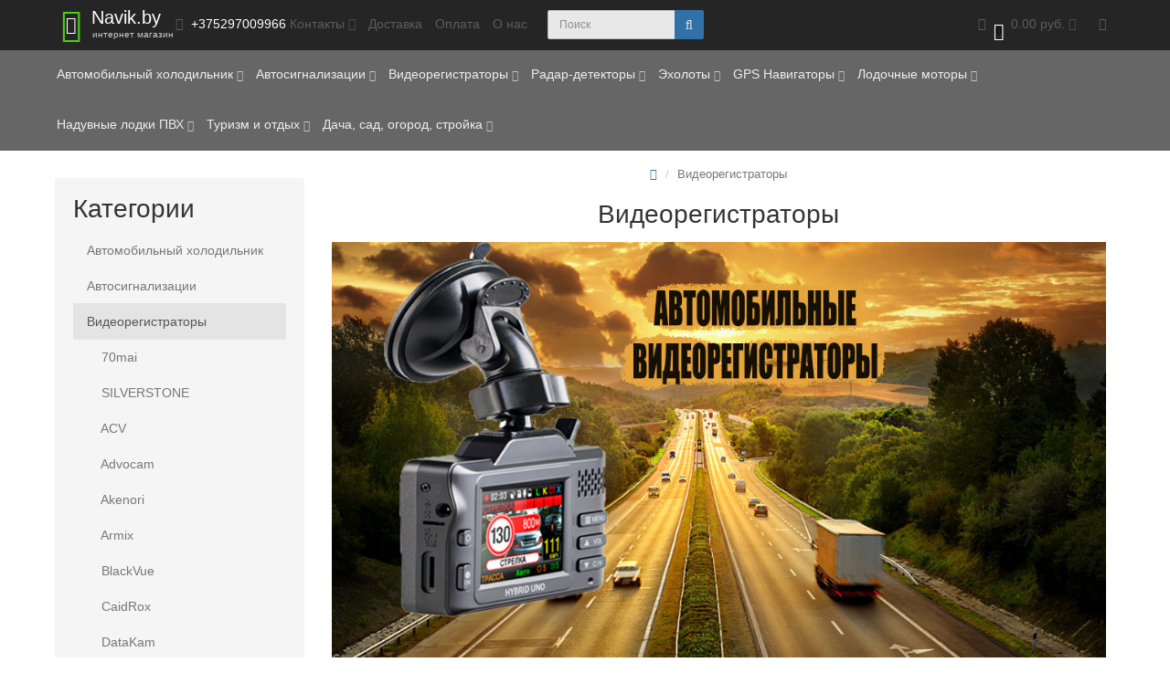

--- FILE ---
content_type: text/html; charset=utf-8
request_url: https://navik.by/avto-videoregistrator/
body_size: 20720
content:
<!DOCTYPE html>
<html dir="ltr" lang="ru">
<head>
<meta charset="UTF-8" />
<meta name="viewport" content="width=device-width, initial-scale=1">
<meta http-equiv="X-UA-Compatible" content="IE=edge">
<title>Купить автомобильный видеорегистратор в Минске - NAVIK.BY</title>
<base href="https://navik.by/" />
<meta name="description" content="Автомобильные видеорегистраторы в Минске Navik.by. Широкий выбор, гарантия качества, доставка по Минску и всей Беларуси.
" />
<meta name="keywords" content= "Автомобильные видеорегистраторы на сайте Navik.by Гарантия официального представителя в РБ! Качественные современные видеорегистраторы от крупнейших мировых брендов Armix, Prestigio, SeeMax, Neoline, AdvoCam, Blackvue, Inspector, TeXet и др. Безналичный р" />
<meta property="og:title" content="Купить автомобильный видеорегистратор в Минске - NAVIK.BY" />
<meta property="og:type" content="website" />
<meta property="og:url" content="https://navik.by/avto-videoregistrator/" />
<meta property="og:image" content="https://navik.by/image/cache/catalog/menu/ca5-70x70.png" />
<meta property="og:site_name" content="navik.by" />
<!-- mmr2 2.7.0 ocs2.3 -->
<style>@font-face{font-display:swap;font-family:'Open Sans';font-style:normal;font-weight:300;src: url('catalog/view/theme/moneymaker2/fonts/open-sans-v13-latin-ext_latin_cyrillic-300.eot');src: local('Open Sans Light'), local('OpenSans-Light'),url('catalog/view/theme/moneymaker2/fonts/open-sans-v13-latin-ext_latin_cyrillic-300.eot?#iefix') format('embedded-opentype'),url('catalog/view/theme/moneymaker2/fonts/open-sans-v13-latin-ext_latin_cyrillic-300.woff2') format('woff2'),url('catalog/view/theme/moneymaker2/fonts/open-sans-v13-latin-ext_latin_cyrillic-300.woff') format('woff'),url('catalog/view/theme/moneymaker2/fonts/open-sans-v13-latin-ext_latin_cyrillic-300.ttf') format('truetype'),url('catalog/view/theme/moneymaker2/fonts/open-sans-v13-latin-ext_latin_cyrillic-300.svg#OpenSans') format('svg')}@font-face{font-display:swap;font-family:'Open Sans';font-style:normal;font-weight:400;src: url('catalog/view/theme/moneymaker2/fonts/open-sans-v13-latin-ext_latin_cyrillic-regular.eot');src: local('Open Sans'), local('OpenSans'),url('catalog/view/theme/moneymaker2/fonts/open-sans-v13-latin-ext_latin_cyrillic-regular.eot?#iefix') format('embedded-opentype'),url('catalog/view/theme/moneymaker2/fonts/open-sans-v13-latin-ext_latin_cyrillic-regular.woff2') format('woff2'),url('catalog/view/theme/moneymaker2/fonts/open-sans-v13-latin-ext_latin_cyrillic-regular.woff') format('woff'),url('catalog/view/theme/moneymaker2/fonts/open-sans-v13-latin-ext_latin_cyrillic-regular.ttf') format('truetype'),url('catalog/view/theme/moneymaker2/fonts/open-sans-v13-latin-ext_latin_cyrillic-regular.svg#OpenSans') format('svg')}@font-face{font-display:swap;font-family:'Open Sans';font-style:normal;font-weight:700;src: url('catalog/view/theme/moneymaker2/fonts/open-sans-v13-latin-ext_latin_cyrillic-700.eot');src: local('Open Sans Bold'), local('OpenSans-Bold'),url('catalog/view/theme/moneymaker2/fonts/open-sans-v13-latin-ext_latin_cyrillic-700.eot?#iefix') format('embedded-opentype'),url('catalog/view/theme/moneymaker2/fonts/open-sans-v13-latin-ext_latin_cyrillic-700.woff2') format('woff2'),url('catalog/view/theme/moneymaker2/fonts/open-sans-v13-latin-ext_latin_cyrillic-700.woff') format('woff'),url('catalog/view/theme/moneymaker2/fonts/open-sans-v13-latin-ext_latin_cyrillic-700.ttf') format('truetype'),url('catalog/view/theme/moneymaker2/fonts/open-sans-v13-latin-ext_latin_cyrillic-700.svg#OpenSans') format('svg')}@font-face{font-display:swap;font-family:'FontAwesome';font-weight:normal;font-style:normal;src: url('../fonts/fontawesome-webfont.eot?v=4.7.0');src: url('catalog/view/javascript/font-awesome/fonts/fontawesome-webfont.eot?#iefix&v=4.7.0') format('embedded-opentype'),url('catalog/view/javascript/font-awesome/fonts/fontawesome-webfont.woff2?v=4.7.0') format('woff2'),url('catalog/view/javascript/font-awesome/fonts/fontawesome-webfont.woff?v=4.7.0') format('woff'),url('catalog/view/javascript/font-awesome/fonts/fonts/fontawesome-webfont.ttf?v=4.7.0') format('truetype'),url('catalog/view/javascript/font-awesome/fonts/fonts/fontawesome-webfont.svg?v=4.7.0#fontawesomeregular') format('svg')}</style>
    <link href="min/?g=moneymaker2_css&f=admin/view/javascript/jquery/bootstrap-slider.moneymaker2/bootstrap-slider.min.css,catalog/view/javascript/jquery/owl-carousel/owl.carousel.css,catalog/view/javascript/jquery/owl-carousel/owl.moneymaker2.css,catalog/view/theme/moneymaker2/stylesheet/bootstrap-theme-colors.store0.css,catalog/view/theme/moneymaker2/stylesheet/stylesheet.css,catalog/view/theme/moneymaker2/stylesheet/stylesheet.custom.store0.css&v=270" rel="preload" as="style">
  <link href="min/?g=moneymaker2_css&f=admin/view/javascript/jquery/bootstrap-slider.moneymaker2/bootstrap-slider.min.css,catalog/view/javascript/jquery/owl-carousel/owl.carousel.css,catalog/view/javascript/jquery/owl-carousel/owl.moneymaker2.css,catalog/view/theme/moneymaker2/stylesheet/bootstrap-theme-colors.store0.css,catalog/view/theme/moneymaker2/stylesheet/stylesheet.css,catalog/view/theme/moneymaker2/stylesheet/stylesheet.custom.store0.css&v=270" rel="stylesheet">
    <link href="https://navik.by/avto-videoregistrator/" rel="canonical" />
    <link href="https://navik.by/avto-videoregistrator/?page=2" rel="next" />
    <link href="https://navik.by/image/catalog/cart.png" rel="icon" />
      <link href="min/?g=moneymaker2_js&f=admin/view/javascript/jquery/bootstrap-slider.moneymaker2/bootstrap-slider.min.js,catalog/view/javascript/jquery/owl-carousel/owl.carousel.min.js,catalog/view/javascript/jquery/moneymaker2/background-check.min.js,catalog/view/javascript/jquery/moneymaker2/bootstrap-hover-dropdown.min.js,catalog/view/javascript/jquery/moneymaker2/jquery.mask.min.js,catalog/view/javascript/jquery/moneymaker2/livesearch.js,catalog/view/javascript/jquery/moneymaker2/sidebars.responsive.js,catalog/view/javascript/jquery/moneymaker2/scrolltop.js&v=270" rel="preload" as="script">
  <script src="min/?g=moneymaker2_js&f=admin/view/javascript/jquery/bootstrap-slider.moneymaker2/bootstrap-slider.min.js,catalog/view/javascript/jquery/owl-carousel/owl.carousel.min.js,catalog/view/javascript/jquery/moneymaker2/background-check.min.js,catalog/view/javascript/jquery/moneymaker2/bootstrap-hover-dropdown.min.js,catalog/view/javascript/jquery/moneymaker2/jquery.mask.min.js,catalog/view/javascript/jquery/moneymaker2/livesearch.js,catalog/view/javascript/jquery/moneymaker2/sidebars.responsive.js,catalog/view/javascript/jquery/moneymaker2/scrolltop.js&v=270"></script>
<!-- Global site tag (gtag.js) - Google Analytics -->
<script async src="https://www.googletagmanager.com/gtag/js?id=UA-108224644-1"></script>
<script>
  window.dataLayer = window.dataLayer || [];
  function gtag(){dataLayer.push(arguments);}
  gtag('js', new Date());

  gtag('config', 'UA-108224644-1');
</script>

<!-- Yandex.Metrika counter -->
<script type="text/javascript" >
   (function(m,e,t,r,i,k,a){m[i]=m[i]||function(){(m[i].a=m[i].a||[]).push(arguments)};
   m[i].l=1*new Date();k=e.createElement(t),a=e.getElementsByTagName(t)[0],k.async=1,k.src=r,a.parentNode.insertBefore(k,a)})
   (window, document, "script", "https://mc.yandex.ru/metrika/tag.js", "ym");

   ym(62581405, "init", {
        clickmap:true,
        trackLinks:true,
        accurateTrackBounce:true,
        webvisor:true
   });
</script>
<noscript><div><img src="https://mc.yandex.ru/watch/62581405" style="position:absolute; left:-9999px;" alt="" /></div></noscript>
<!-- /Yandex.Metrika counter -->

<script src="//code.jivosite.com/widget/IouMaLa4Xo" async></script></head>
<body class="product-category-59">
<header>
  <nav id="top" class="navbar navbar-default navbar-full">
    <div class="container">
      <div class="navbar-header">
                <a href="javascript:void(0);" class="navbar-toggle collapsed" data-toggle="collapse" data-target=".navbar-top-collapse, .navbar-menu-collapse"><i class="fa fa-fw fa-bars"></i></a>
                        <a href="javascript:void(0);" class="navbar-search-toggle visible-xs"><i class="fa fa-fw fa-search" ></i></a>
                        <a href="javascript:void(0);" class="navbar-cart-toggle visible-xs"><i class="fa fa-fw fa-shopping-cart" ></i><small class="fa-stack"><i class="fa fa-circle fa-stack-2x"></i><span class="fa-stack-1x">0</span></small></a>
                        <div id="logo">
                                    <a href="https://navik.by/">
                <span class="fa-stack fa-lg"><i class="fa fa-circle fa-inverse fa-stack-2x"></i><i class="fa fa-shopping-bag fa-stack-1x"></i></span>
                <span class="text-primary">Navik.by</span>
                <small>интернет магазин</small>
              </a>
                              </div>
      </div>
      <div class="hidden-xs"></div>
      <div class="collapse navbar-collapse navbar-top-collapse">
        <ul class="nav navbar-nav">
          <li class="dropdown" id="contacts">
            <a href="javascript:void(0);" class="dropdown-toggle" data-toggle="dropdown"><i class="fa fa-fw fa-phone-square"></i> <span class="phone"> +375297009966</span> <span class="hidden-sm">Контакты </span><i class="fa fa-angle-down"></i></a>
                        <ul class="dropdown-menu">
                                                                      <li class="dropdown-header keep-open">Наши телефоны </li>
                                                                                                  <li class="keep-open"><span class="text-muted"><i class="fa fa-lg fa-fw fa-phone"></i> +375 (29) 700-99-66</span></li>
                                                                                                                <li class="keep-open"><span class="text-muted"><i class="fa fa-lg fa-fw fa-phone"></i> </span></li>
                                                                                                                <li class="keep-open"><span class="text-muted"><i class="fa fa-lg fa-fw fa-phone"></i> </span></li>
                                                                                                  <li class="divider"></li>
                                                                                    <li class="dropdown-header keep-open">Время работы</li>
                                                                                                  <li class="keep-open"><span class="text-muted"><i class="fa fa-lg fa-fw fa-clock-o"></i> 09:00 - 21:00 без выходных</span></li>
                                                                                                  <li class="divider"></li>
                                                                                    <li class="dropdown-header keep-open">Наш адрес</li>
                                                                                                  <li class="keep-open"><span class="text-muted"><i class="fa fa-lg fa-fw fa-home"></i> Минская область, Дзержинский р-н, г.Фаниполь, ул. Чапского,15</span></li>
                                                                    </ul>
                      </li>
                                                        <li><a href="index.php?route=information/information&amp;information_id=6"><i class="fa fa-fw fa--"></i> Доставка</a></li>
                                                <li><a href="https://navik.by/oplata/"><i class="fa fa-fw fa--"></i> Оплата</a></li>
                                                <li><a href="index.php?route=information/information&amp;information_id=4"><i class="fa fa-fw fa--"></i> О нас</a></li>
                                        </ul>
                <div id="search" class="navbar-form navbar-left">
          <div class="form-group">
            <ul class="keep-open list-unstyled">
              <li>
                <div class="input-group collapse">
                  <input type="text" name="search" value="" placeholder="Поиск" class="form-control"><span class="input-group-btn"><button type="button" class="btn btn-primary"><i class="fa fa-search"></i></button></span>
                </div>
              </li>
            </ul>
          </div>
        </div>
                <ul class="nav navbar-nav navbar-right">
                    <li class="dropdown" id="cart">
  <a href="javascript:void(0);" class="dropdown-toggle" data-toggle="dropdown" data-loading-text="Загрузка..." role="button" aria-haspopup="true" aria-expanded="false"><i class="fa fa-fw fa-shopping-cart"></i><small class="fa-stack"><i class="fa fa-circle fa-stack-2x"></i><span class="fa-stack-1x">0</span></small> <span class="hidden-sm"><span id="cart-total">0.00 руб.</span> <i class="fa fa-angle-down"></i></span></a>
  <ul class="dropdown-menu keep-open">
        <li>
              <p class="text-center">В корзине пусто!</p>
          </li>
      </ul>
</li>
                                                                                          <li class="dropdown" id="top-links">
            <a href="javascript:void(0);" class="dropdown-toggle" data-toggle="dropdown"><i class="fa fa-fw fa-bars"></i> <span class="hidden-lg hidden-md hidden-sm visible-xlg">Меню <i class="fa fa-angle-down"></i></span></a>
            <ul class="dropdown-menu keep-open">
                                                                      <li class="dropdown-header">Личный кабинет</li>
              <li><a href="https://navik.by/login/" rel="nofollow"><i class="fa fa-fw fa-sign-in"></i> Авторизация / Регистрация</a></li>
                                          <li><a href="https://navik.by/wishlist/" rel="nofollow"><i class="fa fa-fw fa-heart"></i> <span id="wishlist-total"><span>Мои закладки (0)</span></span></a></li>
                                          <li><a href="https://navik.by/compare-products/" rel="nofollow"><i class="fa fa-fw fa-area-chart"></i> <span id="compare-total">Сравнение товаров (0)</span></a></li>
                                        </ul>
          </li>
                  </ul>
      </div>
    </div>
  </nav>
    <nav class="navbar navbar-default navbar-full categories-menu" id="menu">
    <div class="container">
      <div class="collapse navbar-collapse navbar-menu-collapse">
        <ul class="nav navbar-nav">
                                  <li class="dropdown">
                            <a href="javascript:void(0);" class="dropdown-toggle" data-toggle="dropdown">Автомобильный холодильник <i class="fa fa-angle-down"></i></a>
              <ul class="dropdown-menu keep-open">
                <li><a href="https://navik.by/autoholodilnik/">Автомобильный холодильник</a></li>
                                <li><a class="text-muted" href="https://navik.by/autoholodilnik/avs/"><small>&ndash; AVS</small></a></li>
                                <li><a class="text-muted" href="https://navik.by/autoholodilnik/campingworld/"><small>&ndash; Camping World</small></a></li>
                                <li><a class="text-muted" href="https://navik.by/autoholodilnik/dometic/"><small>&ndash; Dometic</small></a></li>
                                <li><a class="text-muted" href="https://navik.by/autoholodilnik/filymore/"><small>&ndash; FILYMORE</small></a></li>
                                <li><a class="text-muted" href="https://navik.by/autoholodilnik/sumitachi_avto/"><small>&ndash; Sumitachi</small></a></li>
                                <li><a class="text-muted" href="https://navik.by/autoholodilnik/kont/"><small>&ndash; Изотермические контейнеры</small></a></li>
                                <li><a class="text-muted" href="https://navik.by/autoholodilnik/izor/"><small>&ndash; Изотермические сумки</small></a></li>
                                <li><a class="text-muted" href="https://navik.by/autoholodilnik/autoholodilnik_ezetil/"><small>&ndash; Ezetil</small></a></li>
                                <li><a class="text-muted" href="https://navik.by/autoholodilnik/autoholodilnik_mobicool/"><small>&ndash; Mobicool</small></a></li>
                                <li><a class="text-muted" href="https://navik.by/autoholodilnik/autoholodilnik_waeco/"><small>&ndash; Waeco</small></a></li>
                              </ul>
                          </li>
                        <li class="dropdown">
                            <a href="javascript:void(0);" class="dropdown-toggle" data-toggle="dropdown">Автосигнализации <i class="fa fa-angle-down"></i></a>
              <ul class="dropdown-menu keep-open">
                <li><a href="https://navik.by/avtosignalizacija/">Автосигнализации</a></li>
                                <li><a class="text-muted" href="https://navik.by/avtosignalizacija/centurion_1/"><small>&ndash; CENTURION</small></a></li>
                                <li><a class="text-muted" href="https://navik.by/avtosignalizacija/alfa/"><small>&ndash; ALFA</small></a></li>
                                <li><a class="text-muted" href="https://navik.by/avtosignalizacija/autoalarms_alligator/"><small>&ndash; Alligator</small></a></li>
                                <li><a class="text-muted" href="https://navik.by/avtosignalizacija/davinci/"><small>&ndash; Davinci</small></a></li>
                                <li><a class="text-muted" href="https://navik.by/avtosignalizacija/pandora/"><small>&ndash; Pandora</small></a></li>
                                <li><a class="text-muted" href="https://navik.by/avtosignalizacija/autoalarms_pantera/"><small>&ndash; PANTERA</small></a></li>
                                <li><a class="text-muted" href="https://navik.by/avtosignalizacija/autoalarms_pharaon/"><small>&ndash; PHARAON</small></a></li>
                                <li><a class="text-muted" href="https://navik.by/avtosignalizacija/autoalarms_scherkhan/"><small>&ndash; SCHER-KHAN</small></a></li>
                                <li><a class="text-muted" href="https://navik.by/avtosignalizacija/sheriff/"><small>&ndash; Sheriff</small></a></li>
                                <li><a class="text-muted" href="https://navik.by/avtosignalizacija/autoalarms_starline/"><small>&ndash; StarLine</small></a></li>
                                <li><a class="text-muted" href="https://navik.by/avtosignalizacija/avto_aks/"><small>&ndash; Аксессуары и модули</small></a></li>
                              </ul>
                          </li>
                        <li class="dropdown">
                            <a href="javascript:void(0);" class="dropdown-toggle" data-toggle="dropdown">Видеорегистраторы <i class="fa fa-angle-down"></i></a>
              <ul class="dropdown-menu keep-open">
                <li><a href="https://navik.by/avto-videoregistrator/">Видеорегистраторы</a></li>
                                <li><a class="text-muted" href="https://navik.by/avto-videoregistrator/70mai/"><small>&ndash; 70mai</small></a></li>
                                <li><a class="text-muted" href="https://navik.by/avto-videoregistrator/silverstone/"><small>&ndash; SILVERSTONE</small></a></li>
                                <li><a class="text-muted" href="https://navik.by/avto-videoregistrator/acv/"><small>&ndash; ACV</small></a></li>
                                <li><a class="text-muted" href="https://navik.by/avto-videoregistrator/avto_registrator_advocam/"><small>&ndash; Advocam</small></a></li>
                                <li><a class="text-muted" href="https://navik.by/avto-videoregistrator/avto_registrator_akenori/"><small>&ndash; Akenori</small></a></li>
                                <li><a class="text-muted" href="https://navik.by/avto-videoregistrator/avto_registrator_armix/"><small>&ndash; Armix</small></a></li>
                                <li><a class="text-muted" href="https://navik.by/avto-videoregistrator/avto_registrator_blackvue/"><small>&ndash; BlackVue</small></a></li>
                                <li><a class="text-muted" href="https://navik.by/avto-videoregistrator/avto_registrator_caidrox/"><small>&ndash; CaidRox</small></a></li>
                                <li><a class="text-muted" href="https://navik.by/avto-videoregistrator/datakam/"><small>&ndash; DataKam</small></a></li>
                                <li><a class="text-muted" href="https://navik.by/avto-videoregistrator/dunobil/"><small>&ndash; Dunobil</small></a></li>
                                <li><a class="text-muted" href="https://navik.by/avto-videoregistrator/avto_registrator_falcon/"><small>&ndash; Falcon Eye</small></a></li>
                                <li><a class="text-muted" href="https://navik.by/avto-videoregistrator/avto_registrator_finevu/"><small>&ndash; FineVu</small></a></li>
                                <li><a class="text-muted" href="https://navik.by/avto-videoregistrator/gazer/"><small>&ndash; Gazer</small></a></li>
                                <li><a class="text-muted" href="https://navik.by/avto-videoregistrator/avto_registrator_geofox/"><small>&ndash; Geofox</small></a></li>
                                <li><a class="text-muted" href="https://navik.by/avto-videoregistrator/globex/"><small>&ndash; Globex</small></a></li>
                                <li><a class="text-muted" href="https://navik.by/avto-videoregistrator/avto_registrator_globus/"><small>&ndash; Globus</small></a></li>
                                <li><a class="text-muted" href="https://navik.by/avto-videoregistrator/avto_registrator_goclever/"><small>&ndash; GOCLEVER</small></a></li>
                                <li><a class="text-muted" href="https://navik.by/avto-videoregistrator/avto_registrator_gopro/"><small>&ndash; GoPro</small></a></li>
                                <li><a class="text-muted" href="https://navik.by/avto-videoregistrator/avto_registrator_hp/"><small>&ndash; HP</small></a></li>
                                <li><a class="text-muted" href="https://navik.by/avto-videoregistrator/avto_registrator_inspector/"><small>&ndash; Inspector </small></a></li>
                                <li><a class="text-muted" href="https://navik.by/avto-videoregistrator/ion/"><small>&ndash; iON</small></a></li>
                                <li><a class="text-muted" href="https://navik.by/avto-videoregistrator/avto_registrator_itronics/"><small>&ndash; iTronics</small></a></li>
                                <li><a class="text-muted" href="https://navik.by/avto-videoregistrator/avto_registrator_jagga/"><small>&ndash; Jagga</small></a></li>
                                <li><a class="text-muted" href="https://navik.by/avto-videoregistrator/jimi/"><small>&ndash; Jimi</small></a></li>
                                <li><a class="text-muted" href="https://navik.by/avto-videoregistrator/avto_registrator_lukas/"><small>&ndash; LUKAS</small></a></li>
                                <li><a class="text-muted" href="https://navik.by/avto-videoregistrator/avto_registrator_mio/"><small>&ndash; Mio</small></a></li>
                                <li><a class="text-muted" href="https://navik.by/avto-videoregistrator/navitel_dvr/"><small>&ndash; NAVITEL</small></a></li>
                                <li><a class="text-muted" href="https://navik.by/avto-videoregistrator/avto_registrator_neoline/"><small>&ndash; Neoline</small></a></li>
                                <li><a class="text-muted" href="https://navik.by/avto-videoregistrator/avto_registrator_papago/"><small>&ndash; Papago</small></a></li>
                                <li><a class="text-muted" href="https://navik.by/avto-videoregistrator/avto_registrator_parkcity/"><small>&ndash; ParkCity</small></a></li>
                                <li><a class="text-muted" href="https://navik.by/avto-videoregistrator/avto_registrator_playme/"><small>&ndash; Playme</small></a></li>
                                <li><a class="text-muted" href="https://navik.by/avto-videoregistrator/avto_registrator_prology/"><small>&ndash; PROLOGY</small></a></li>
                                <li><a class="text-muted" href="https://navik.by/avto-videoregistrator/avto_registrator_recordeye/"><small>&ndash; Recordeye</small></a></li>
                                <li><a class="text-muted" href="https://navik.by/avto-videoregistrator/rodmax_veg/"><small>&ndash; Roadmax</small></a></li>
                                <li><a class="text-muted" href="https://navik.by/avto-videoregistrator/avto_registrator_seemax/"><small>&ndash; SeeMax</small></a></li>
                                <li><a class="text-muted" href="https://navik.by/avto-videoregistrator/avto_registrator_shome/"><small>&ndash; Sho-Me</small></a></li>
                                <li><a class="text-muted" href="https://navik.by/avto-videoregistrator/avto_registrator_sooinkorea/"><small>&ndash; SooinKorea</small></a></li>
                                <li><a class="text-muted" href="https://navik.by/avto-videoregistrator/streetguardian_dvr/"><small>&ndash; Street Guardian</small></a></li>
                                <li><a class="text-muted" href="https://navik.by/avto-videoregistrator/avto_registrator_streetstorm/"><small>&ndash; Street Storm</small></a></li>
                                <li><a class="text-muted" href="https://navik.by/avto-videoregistrator/avto_registrator_subini/"><small>&ndash; Subini</small></a></li>
                                <li><a class="text-muted" href="https://navik.by/avto-videoregistrator/texet/"><small>&ndash; TeXet</small></a></li>
                                <li><a class="text-muted" href="https://navik.by/avto-videoregistrator/thinkware_vid/"><small>&ndash; THINKWARE</small></a></li>
                                <li><a class="text-muted" href="https://navik.by/avto-videoregistrator/avto_registrator_trendvision/"><small>&ndash; TrendVision</small></a></li>
                                <li><a class="text-muted" href="https://navik.by/index.php?route=product/category&amp;path=59_172"><small>&ndash; Vacron</small></a></li>
                                <li><a class="text-muted" href="https://navik.by/avto-videoregistrator/videovox_vid/"><small>&ndash; Videovox</small></a></li>
                                <li><a class="text-muted" href="https://navik.by/avto-videoregistrator/viofo/"><small>&ndash; VIOFO</small></a></li>
                                <li><a class="text-muted" href="https://navik.by/avto-videoregistrator/xiaomi_dvr/"><small>&ndash; Xiaomi</small></a></li>
                                <li><a class="text-muted" href="https://navik.by/avto-videoregistrator/avto_registrator_aee/"><small>&ndash; AEE</small></a></li>
                              </ul>
                          </li>
                        <li class="dropdown">
                            <a href="javascript:void(0);" class="dropdown-toggle" data-toggle="dropdown">Радар-детекторы <i class="fa fa-angle-down"></i></a>
              <ul class="dropdown-menu keep-open">
                <li><a href="https://navik.by/radar-detektory/">Радар-детекторы</a></li>
                                <li><a class="text-muted" href="https://navik.by/radar-detektory/omni/"><small>&ndash; Omni</small></a></li>
                                <li><a class="text-muted" href="https://navik.by/radar-detektory/silverstone_radar/"><small>&ndash; SILVERSTONE</small></a></li>
                                <li><a class="text-muted" href="https://navik.by/radar-detektory/radari_cobra/"><small>&ndash; Cobra</small></a></li>
                                <li><a class="text-muted" href="https://navik.by/radar-detektory/radari_escort/"><small>&ndash; Escort</small></a></li>
                                <li><a class="text-muted" href="https://navik.by/radar-detektory/radari_inspector/"><small>&ndash; Inspector</small></a></li>
                                <li><a class="text-muted" href="https://navik.by/radar-detektory/radari_neoline/"><small>&ndash; Neoline</small></a></li>
                                <li><a class="text-muted" href="https://navik.by/radar-detektory/radari_playme/"><small>&ndash; Playme</small></a></li>
                                <li><a class="text-muted" href="https://navik.by/radar-detektory/rad_prol/"><small>&ndash; PROLOGY</small></a></li>
                                <li><a class="text-muted" href="https://navik.by/radar-detektory/sho-me/"><small>&ndash; Sho-Me</small></a></li>
                                <li><a class="text-muted" href="https://navik.by/radar-detektory/radari_streetstorm/"><small>&ndash; Street Storm</small></a></li>
                                <li><a class="text-muted" href="https://navik.by/radar-detektory/radari_whistler/"><small>&ndash; Whistler</small></a></li>
                                <li><a class="text-muted" href="https://navik.by/radar-detektory/%D0%BA%D0%B0%D1%80%D0%BA%D0%B0%D0%BC_rad/"><small>&ndash; КАРКАМ</small></a></li>
                                <li><a class="text-muted" href="https://navik.by/radar-detektory/prinadlezhnosti_k_radar-detektoram/"><small>&ndash; Принадлежности</small></a></li>
                              </ul>
                          </li>
                        <li class="dropdown">
                            <a href="javascript:void(0);" class="dropdown-toggle" data-toggle="dropdown">Эхолоты <i class="fa fa-angle-down"></i></a>
              <ul class="dropdown-menu keep-open">
                <li><a href="https://navik.by/echosounder/">Эхолоты</a></li>
                                <li><a class="text-muted" href="https://navik.by/echosounder/deeper/"><small>&ndash; Deeper</small></a></li>
                                <li><a class="text-muted" href="https://navik.by/echosounder/focusfish/"><small>&ndash; FocusFish</small></a></li>
                                <li><a class="text-muted" href="https://navik.by/echosounder/garmin/"><small>&ndash; Garmin</small></a></li>
                                <li><a class="text-muted" href="https://navik.by/echosounder/lowrance/"><small>&ndash; Lowrance</small></a></li>
                                <li><a class="text-muted" href="https://navik.by/echosounder/lucky/"><small>&ndash; Lucky</small></a></li>
                                <li><a class="text-muted" href="https://navik.by/echosounder/practik/"><small>&ndash; Практик</small></a></li>
                                <li><a class="text-muted" href="https://navik.by/echosounder/craft/"><small>&ndash; CRAFT</small></a></li>
                                <li><a class="text-muted" href="https://navik.by/echosounder/camera_pod/"><small>&ndash; Подводные камеры</small></a></li>
                              </ul>
                          </li>
                        <li class="dropdown">
                            <a href="javascript:void(0);" class="dropdown-toggle" data-toggle="dropdown">GPS Навигаторы <i class="fa fa-angle-down"></i></a>
              <ul class="dropdown-menu keep-open">
                <li><a href="https://navik.by/gps-navigator/">GPS Навигаторы</a></li>
                                <li><a class="text-muted" href="https://navik.by/gps-navigator/garmin_navik/"><small>&ndash; GARMIN</small></a></li>
                                <li><a class="text-muted" href="https://navik.by/gps-navigator/gps_navigation_geofox/"><small>&ndash; Geofox</small></a></li>
                                <li><a class="text-muted" href="https://navik.by/gps-navigator/navitel/"><small>&ndash; NAVITEL</small></a></li>
                                <li><a class="text-muted" href="https://navik.by/gps-navigator/gps_navigation_pioneer/"><small>&ndash; Pioneer</small></a></li>
                                <li><a class="text-muted" href="https://navik.by/gps-navigator/gps_navigation_plark/"><small>&ndash; Plark</small></a></li>
                                <li><a class="text-muted" href="https://navik.by/gps-navigator/gps_navigation_prology/"><small>&ndash; Prology</small></a></li>
                                <li><a class="text-muted" href="https://navik.by/gps-navigator/gps_navigation_roadmax/"><small>&ndash; Roadmax</small></a></li>
                                <li><a class="text-muted" href="https://navik.by/gps-navigator/gps_navigation_seemax/"><small>&ndash; SeeMax</small></a></li>
                                <li><a class="text-muted" href="https://navik.by/gps-navigator/gps_navigation_wayteq/"><small>&ndash; WayteQ</small></a></li>
                              </ul>
                          </li>
                        <li class="dropdown">
                            <a href="javascript:void(0);" class="dropdown-toggle" data-toggle="dropdown">Лодочные моторы <i class="fa fa-angle-down"></i></a>
              <ul class="dropdown-menu keep-open">
                <li><a href="https://navik.by/motorlodochny/">Лодочные моторы</a></li>
                                <li><a class="text-muted" href="https://navik.by/motorlodochny/eco_mot/"><small>&ndash; ECO</small></a></li>
                                <li><a class="text-muted" href="https://navik.by/motorlodochny/flover/"><small>&ndash; Flover</small></a></li>
                                <li><a class="text-muted" href="https://navik.by/motorlodochny/gladiator/"><small>&ndash; GLADIATOR</small></a></li>
                                <li><a class="text-muted" href="https://navik.by/motorlodochny/golfstream/"><small>&ndash; Golfstream</small></a></li>
                                <li><a class="text-muted" href="https://navik.by/motorlodochny/hangkai/"><small>&ndash; HANGKAI</small></a></li>
                                <li><a class="text-muted" href="https://navik.by/motorlodochny/hdx/"><small>&ndash; HDX</small></a></li>
                                <li><a class="text-muted" href="https://navik.by/motorlodochny/hidea/"><small>&ndash; Hidea</small></a></li>
                                <li><a class="text-muted" href="https://navik.by/motorlodochny/honda_marine/"><small>&ndash; Honda</small></a></li>
                                <li><a class="text-muted" href="https://navik.by/motorlodochny/mercury/"><small>&ndash; Mercury</small></a></li>
                                <li><a class="text-muted" href="https://navik.by/motorlodochny/motorguide/"><small>&ndash; MotorGuide</small></a></li>
                                <li><a class="text-muted" href="https://navik.by/motorlodochny/nissan/"><small>&ndash; Nissan</small></a></li>
                                <li><a class="text-muted" href="https://navik.by/motorlodochny/parsun/"><small>&ndash; Parsun</small></a></li>
                                <li><a class="text-muted" href="https://navik.by/motorlodochny/patriot_motor/"><small>&ndash; Patriot</small></a></li>
                                <li><a class="text-muted" href="https://navik.by/motorlodochny/seo-pro/"><small>&ndash; Sea-Pro</small></a></li>
                                <li><a class="text-muted" href="https://navik.by/motorlodochny/seanovo/"><small>&ndash; Seanovo</small></a></li>
                                <li><a class="text-muted" href="https://navik.by/motorlodochny/seatan/"><small>&ndash; SEATAN</small></a></li>
                                <li><a class="text-muted" href="https://navik.by/motorlodochny/motorlodochny_suzuki/"><small>&ndash; SUZUKI</small></a></li>
                                <li><a class="text-muted" href="https://navik.by/motorlodochny/tarpon-2/"><small>&ndash; Tarpon</small></a></li>
                                <li><a class="text-muted" href="https://navik.by/motorlodochny/titan/"><small>&ndash; TITAN</small></a></li>
                                <li><a class="text-muted" href="https://navik.by/motorlodochny/tohatsu/"><small>&ndash; Tohatsu</small></a></li>
                                <li><a class="text-muted" href="https://navik.by/motorlodochny/toyama/"><small>&ndash; Toyama</small></a></li>
                                <li><a class="text-muted" href="https://navik.by/motorlodochny/wahoo/"><small>&ndash; WAHOO</small></a></li>
                                <li><a class="text-muted" href="https://navik.by/motorlodochny/yamabisi/"><small>&ndash; Yamabisi</small></a></li>
                                <li><a class="text-muted" href="https://navik.by/motorlodochny/yamaha/"><small>&ndash; YAMAHA</small></a></li>
                                <li><a class="text-muted" href="https://navik.by/motorlodochny/adapter/"><small>&ndash; Адаптер лодочный</small></a></li>
                                <li><a class="text-muted" href="https://navik.by/motorlodochny/aksmot/"><small>&ndash; Аксессуары для лодочного мотора</small></a></li>
                                <li><a class="text-muted" href="https://navik.by/motorlodochny/vint/"><small>&ndash; Винты</small></a></li>
                                <li><a class="text-muted" href="https://navik.by/motorlodochny/lodoakkumulyator/"><small>&ndash; Лодочные тяговые аккумуляторы</small></a></li>
                                <li><a class="text-muted" href="https://navik.by/motorlodochny/maslo/"><small>&ndash; Масла для лодочных моторов</small></a></li>
                                <li><a class="text-muted" href="https://navik.by/motorlodochny/pulya/"><small>&ndash; Пуля</small></a></li>
                                <li><a class="text-muted" href="https://navik.by/motorlodochny/elektromotor/"><small>&ndash; Электромотор</small></a></li>
                              </ul>
                          </li>
                        <li class="dropdown">
                            <a href="javascript:void(0);" class="dropdown-toggle" data-toggle="dropdown">Надувные лодки ПВХ <i class="fa fa-angle-down"></i></a>
              <ul class="dropdown-menu keep-open">
                <li><a href="https://navik.by/lodki/">Надувные лодки ПВХ</a></li>
                                <li><a class="text-muted" href="https://navik.by/lodki/altair/"><small>&ndash; Altair</small></a></li>
                                <li><a class="text-muted" href="https://navik.by/lodki/amazonia/"><small>&ndash; AMAZONIA</small></a></li>
                                <li><a class="text-muted" href="https://navik.by/lodki/angler/"><small>&ndash; Angler</small></a></li>
                                <li><a class="text-muted" href="https://navik.by/lodki/apache/"><small>&ndash; Apache</small></a></li>
                                <li><a class="text-muted" href="https://navik.by/lodki/aquastorm/"><small>&ndash; AQUA-STORM </small></a></li>
                                <li><a class="text-muted" href="https://navik.by/lodki/aquastar/"><small>&ndash; AQUASTAR</small></a></li>
                                <li><a class="text-muted" href="https://navik.by/lodki/bark/"><small>&ndash; BARK</small></a></li>
                                <li><a class="text-muted" href="https://navik.by/lodki/boatmaster/"><small>&ndash; BoatMaster</small></a></li>
                                <li><a class="text-muted" href="https://navik.by/lodki/boatsman/"><small>&ndash; Boatsman</small></a></li>
                                <li><a class="text-muted" href="https://navik.by/lodki/catfish/"><small>&ndash; CatFish</small></a></li>
                                <li><a class="text-muted" href="https://navik.by/lodki/flinc/"><small>&ndash; FLINC</small></a></li>
                                <li><a class="text-muted" href="https://navik.by/lodki/fortboat/"><small>&ndash; FORT boat</small></a></li>
                                <li><a class="text-muted" href="https://navik.by/lodki/grouper/"><small>&ndash; GROUPER</small></a></li>
                                <li><a class="text-muted" href="https://navik.by/lodki/hunter/"><small>&ndash; HUNTER</small></a></li>
                                <li><a class="text-muted" href="https://navik.by/lodki/kingfish/"><small>&ndash; Kingfish</small></a></li>
                                <li><a class="text-muted" href="https://navik.by/lodki/kolibri/"><small>&ndash; Kolibri</small></a></li>
                                <li><a class="text-muted" href="https://navik.by/lodki/marlin/"><small>&ndash; Marlin</small></a></li>
                                <li><a class="text-muted" href="https://navik.by/lodki/lodki_polarbird/"><small>&ndash; Polar Bird</small></a></li>
                                <li><a class="text-muted" href="https://navik.by/lodki/prima/"><small>&ndash; Prima</small></a></li>
                                <li><a class="text-muted" href="https://navik.by/lodki/profmarine/"><small>&ndash; Prof Marine</small></a></li>
                                <li><a class="text-muted" href="https://navik.by/lodki/reef/"><small>&ndash; Reef (Риф)</small></a></li>
                                <li><a class="text-muted" href="https://navik.by/lodki/riverboats/"><small>&ndash; RiverBoats</small></a></li>
                                <li><a class="text-muted" href="https://navik.by/lodki/roger/"><small>&ndash; Roger</small></a></li>
                                <li><a class="text-muted" href="https://navik.by/lodki/rusboat/"><small>&ndash; RusBoat</small></a></li>
                                <li><a class="text-muted" href="https://navik.by/lodki/sharks/"><small>&ndash; SHARKS</small></a></li>
                                <li><a class="text-muted" href="https://navik.by/lodki/sheresper/"><small>&ndash; Sheresper</small></a></li>
                                <li><a class="text-muted" href="https://navik.by/lodki/solar/"><small>&ndash; SOLAR</small></a></li>
                                <li><a class="text-muted" href="https://navik.by/lodki/stella/"><small>&ndash; Stella</small></a></li>
                                <li><a class="text-muted" href="https://navik.by/lodki/vivax/"><small>&ndash; Vivax</small></a></li>
                                <li><a class="text-muted" href="https://navik.by/lodki/winboat/"><small>&ndash; WinBoat</small></a></li>
                                <li><a class="text-muted" href="https://navik.by/lodki/admiral/"><small>&ndash; Адмирал</small></a></li>
                                <li><a class="text-muted" href="https://navik.by/lodki/akva/"><small>&ndash; АКВА</small></a></li>
                                <li><a class="text-muted" href="https://navik.by/lodki/bars/"><small>&ndash; БАРС</small></a></li>
                                <li><a class="text-muted" href="https://navik.by/lodki/lodki_helios/"><small>&ndash; Гелиос</small></a></li>
                                <li><a class="text-muted" href="https://navik.by/lodki/locman/"><small>&ndash; Лоцман</small></a></li>
                                <li><a class="text-muted" href="https://navik.by/lodki/mnev/"><small>&ndash; Мнев и К</small></a></li>
                                <li><a class="text-muted" href="https://navik.by/lodki/neglinka/"><small>&ndash; Неглинка</small></a></li>
                                <li><a class="text-muted" href="https://navik.by/lodki/posedon/"><small>&ndash; Посейдон</small></a></li>
                                <li><a class="text-muted" href="https://navik.by/lodki/rivera/"><small>&ndash; Ривьера</small></a></li>
                                <li><a class="text-muted" href="https://navik.by/lodki/locman_rumb/"><small>&ndash; Румб</small></a></li>
                                <li><a class="text-muted" href="https://navik.by/lodki/taimen/"><small>&ndash; Таймень</small></a></li>
                                <li><a class="text-muted" href="https://navik.by/lodki/tri_akul/"><small>&ndash; Три акулы</small></a></li>
                                <li><a class="text-muted" href="https://navik.by/lodki/fenix_1/"><small>&ndash; Феникс</small></a></li>
                                <li><a class="text-muted" href="https://navik.by/lodki/flagman/"><small>&ndash; Флагман</small></a></li>
                                <li><a class="text-muted" href="https://navik.by/lodki/fortis/"><small>&ndash; Фортис</small></a></li>
                                <li><a class="text-muted" href="https://navik.by/lodki/fregat/"><small>&ndash; Фрегат</small></a></li>
                                <li><a class="text-muted" href="https://navik.by/lodki/adventure/"><small>&ndash; Adventure</small></a></li>
                                <li><a class="text-muted" href="https://navik.by/lodki/albatros/"><small>&ndash; ALBATROS</small></a></li>
                                <li><a class="text-muted" href="https://navik.by/lodki/brig/"><small>&ndash; BRIG</small></a></li>
                                <li><a class="text-muted" href="https://navik.by/lodki/aquastorm_aks/"><small>&ndash; Аксессуары</small></a></li>
                                <li><a class="text-muted" href="https://navik.by/lodki/veles/"><small>&ndash; Велес</small></a></li>
                              </ul>
                          </li>
                        <li class="dropdown">
                            <a href="javascript:void(0);" class="dropdown-toggle" data-toggle="dropdown">Туризм и отдых <i class="fa fa-angle-down"></i></a>
              <ul class="dropdown-menu keep-open">
                <li><a href="https://navik.by/turizm_otdyh/">Туризм и отдых</a></li>
                                <li><a class="text-muted" href="https://navik.by/turizm_otdyh/palatki_zima/"><small>&ndash; Зимние палатки</small></a></li>
                                <li><a class="text-muted" href="https://navik.by/turizm_otdyh/mebeltur/"><small>&ndash; Мебель</small></a></li>
                                <li><a class="text-muted" href="https://navik.by/turizm_otdyh/navig_turizm/"><small>&ndash; Навигатор туристический</small></a></li>
                                <li><a class="text-muted" href="https://navik.by/turizm_otdyh/palatki/"><small>&ndash; Палатки</small></a></li>
                                <li><a class="text-muted" href="https://navik.by/turizm_otdyh/samonaduvauujie_kovriki/"><small>&ndash; Самонадувающийся коврик</small></a></li>
                                <li><a class="text-muted" href="https://navik.by/turizm_otdyh/spalniki/"><small>&ndash; Спальники</small></a></li>
                                <li><a class="text-muted" href="https://navik.by/turizm_otdyh/fonar/"><small>&ndash; Фонари</small></a></li>
                                <li><a class="text-muted" href="https://navik.by/turizm_otdyh/fotolovushki/"><small>&ndash; Фотоловушки</small></a></li>
                                <li><a class="text-muted" href="https://navik.by/turizm_otdyh/garmin_chas/"><small>&ndash; Часы (шагомер)</small></a></li>
                                <li><a class="text-muted" href="https://navik.by/turizm_otdyh/tent/"><small>&ndash; Шатры, тенты</small></a></li>
                                <li><a class="text-muted" href="https://navik.by/turizm_otdyh/akses/"><small>&ndash; Аксессуары</small></a></li>
                                <li><a class="text-muted" href="https://navik.by/turizm_otdyh/gazov/"><small>&ndash; Газовое оборудование</small></a></li>
                                <li><a class="text-muted" href="https://navik.by/turizm_otdyh/stoly_igrovie/"><small>&ndash; Игровые столы</small></a></li>
                                <li><a class="text-muted" href="https://navik.by/turizm_otdyh/pricep/"><small>&ndash; Лодочные прицепы</small></a></li>
                                <li><a class="text-muted" href="https://navik.by/turizm_otdyh/odezda/"><small>&ndash; Одежда</small></a></li>
                                <li><a class="text-muted" href="https://navik.by/turizm_otdyh/posuda/"><small>&ndash; Посуда</small></a></li>
                                <li><a class="text-muted" href="https://navik.by/turizm_otdyh/sporttovar/"><small>&ndash; Спорттовары</small></a></li>
                                <li><a class="text-muted" href="https://navik.by/turizm_otdyh/tren/"><small>&ndash; Тренажеры</small></a></li>
                              </ul>
                          </li>
                        <li class="dropdown">
                            <a href="javascript:void(0);" class="dropdown-toggle" data-toggle="dropdown">Дача, сад, огород, стройка <i class="fa fa-angle-down"></i></a>
              <ul class="dropdown-menu keep-open">
                <li><a href="https://navik.by/dacha_sad_ogorod_stroyka/">Дача, сад, огород, стройка</a></li>
                                <li><a class="text-muted" href="https://navik.by/dacha_sad_ogorod_stroyka/svarka/"><small>&ndash; Аппарат сварочный </small></a></li>
                                <li><a class="text-muted" href="https://navik.by/dacha_sad_ogorod_stroyka/batut/"><small>&ndash; Батуты</small></a></li>
                                <li><a class="text-muted" href="https://navik.by/dacha_sad_ogorod_stroyka/betonosmesitel/"><small>&ndash; Бетоносмеситель</small></a></li>
                                <li><a class="text-muted" href="https://navik.by/dacha_sad_ogorod_stroyka/vibroplit/"><small>&ndash; Виброплиты</small></a></li>
                                <li><a class="text-muted" href="https://navik.by/dacha_sad_ogorod_stroyka/generator/"><small>&ndash; Генераторы</small></a></li>
                                <li><a class="text-muted" href="https://navik.by/dacha_sad_ogorod_stroyka/kompressor/"><small>&ndash; Компрессорное оборудование</small></a></li>
                                <li><a class="text-muted" href="https://navik.by/dacha_sad_ogorod_stroyka/minimoyki/"><small>&ndash; Минимойки</small></a></li>
                                <li><a class="text-muted" href="https://navik.by/dacha_sad_ogorod_stroyka/motocosa/"><small>&ndash; Мотокосы</small></a></li>
                                <li><a class="text-muted" href="https://navik.by/dacha_sad_ogorod_stroyka/pilesos/"><small>&ndash; Пылесос</small></a></li>
                                <li><a class="text-muted" href="https://navik.by/dacha_sad_ogorod_stroyka/telejka/"><small>&ndash; Тележка</small></a></li>
                              </ul>
                          </li>
                                        </ul>
      </div>
    </div>
  </nav>
  </header>
<div class="container">
  <div class="row"><aside id="column-left" class="col-sm-3 hidden-xs">
    <div class="module-boxed">
  <p class="h2">Категории</p>
  <div class="list-group">
            <a href="https://navik.by/autoholodilnik/" class="list-group-item"><i class="fa fa-fw fa--"></i> Автомобильный холодильник</a>
                <a href="https://navik.by/avtosignalizacija/" class="list-group-item"><i class="fa fa-fw fa--"></i> Автосигнализации</a>
                <a href="https://navik.by/avto-videoregistrator/" class="list-group-item active"><i class="fa fa-fw fa--"></i> Видеорегистраторы</a>
                <a href="https://navik.by/avto-videoregistrator/70mai/" class="list-group-item">&nbsp;&nbsp;&nbsp; <i class="fa fa-fw fa--"></i> 70mai</a>
                <a href="https://navik.by/avto-videoregistrator/silverstone/" class="list-group-item">&nbsp;&nbsp;&nbsp; <i class="fa fa-fw fa--"></i> SILVERSTONE</a>
                <a href="https://navik.by/avto-videoregistrator/acv/" class="list-group-item">&nbsp;&nbsp;&nbsp; <i class="fa fa-fw fa--"></i> ACV</a>
                <a href="https://navik.by/avto-videoregistrator/avto_registrator_advocam/" class="list-group-item">&nbsp;&nbsp;&nbsp; <i class="fa fa-fw fa--"></i> Advocam</a>
                <a href="https://navik.by/avto-videoregistrator/avto_registrator_akenori/" class="list-group-item">&nbsp;&nbsp;&nbsp; <i class="fa fa-fw fa--"></i> Akenori</a>
                <a href="https://navik.by/avto-videoregistrator/avto_registrator_armix/" class="list-group-item">&nbsp;&nbsp;&nbsp; <i class="fa fa-fw fa--"></i> Armix</a>
                <a href="https://navik.by/avto-videoregistrator/avto_registrator_blackvue/" class="list-group-item">&nbsp;&nbsp;&nbsp; <i class="fa fa-fw fa--"></i> BlackVue</a>
                <a href="https://navik.by/avto-videoregistrator/avto_registrator_caidrox/" class="list-group-item">&nbsp;&nbsp;&nbsp; <i class="fa fa-fw fa--"></i> CaidRox</a>
                <a href="https://navik.by/avto-videoregistrator/datakam/" class="list-group-item">&nbsp;&nbsp;&nbsp; <i class="fa fa-fw fa--"></i> DataKam</a>
                <a href="https://navik.by/avto-videoregistrator/dunobil/" class="list-group-item">&nbsp;&nbsp;&nbsp; <i class="fa fa-fw fa--"></i> Dunobil</a>
                <a href="https://navik.by/avto-videoregistrator/avto_registrator_falcon/" class="list-group-item">&nbsp;&nbsp;&nbsp; <i class="fa fa-fw fa--"></i> Falcon Eye</a>
                <a href="https://navik.by/avto-videoregistrator/avto_registrator_finevu/" class="list-group-item">&nbsp;&nbsp;&nbsp; <i class="fa fa-fw fa--"></i> FineVu</a>
                <a href="https://navik.by/avto-videoregistrator/gazer/" class="list-group-item">&nbsp;&nbsp;&nbsp; <i class="fa fa-fw fa--"></i> Gazer</a>
                <a href="https://navik.by/avto-videoregistrator/avto_registrator_geofox/" class="list-group-item">&nbsp;&nbsp;&nbsp; <i class="fa fa-fw fa--"></i> Geofox</a>
                <a href="https://navik.by/avto-videoregistrator/globex/" class="list-group-item">&nbsp;&nbsp;&nbsp; <i class="fa fa-fw fa--"></i> Globex</a>
                <a href="https://navik.by/avto-videoregistrator/avto_registrator_globus/" class="list-group-item">&nbsp;&nbsp;&nbsp; <i class="fa fa-fw fa--"></i> Globus</a>
                <a href="https://navik.by/avto-videoregistrator/avto_registrator_goclever/" class="list-group-item">&nbsp;&nbsp;&nbsp; <i class="fa fa-fw fa--"></i> GOCLEVER</a>
                <a href="https://navik.by/avto-videoregistrator/avto_registrator_gopro/" class="list-group-item">&nbsp;&nbsp;&nbsp; <i class="fa fa-fw fa--"></i> GoPro</a>
                <a href="https://navik.by/avto-videoregistrator/avto_registrator_hp/" class="list-group-item">&nbsp;&nbsp;&nbsp; <i class="fa fa-fw fa--"></i> HP</a>
                <a href="https://navik.by/avto-videoregistrator/avto_registrator_inspector/" class="list-group-item">&nbsp;&nbsp;&nbsp; <i class="fa fa-fw fa--"></i> Inspector </a>
                <a href="https://navik.by/avto-videoregistrator/ion/" class="list-group-item">&nbsp;&nbsp;&nbsp; <i class="fa fa-fw fa--"></i> iON</a>
                <a href="https://navik.by/avto-videoregistrator/avto_registrator_itronics/" class="list-group-item">&nbsp;&nbsp;&nbsp; <i class="fa fa-fw fa--"></i> iTronics</a>
                <a href="https://navik.by/avto-videoregistrator/avto_registrator_jagga/" class="list-group-item">&nbsp;&nbsp;&nbsp; <i class="fa fa-fw fa--"></i> Jagga</a>
                <a href="https://navik.by/avto-videoregistrator/jimi/" class="list-group-item">&nbsp;&nbsp;&nbsp; <i class="fa fa-fw fa--"></i> Jimi</a>
                <a href="https://navik.by/avto-videoregistrator/avto_registrator_lukas/" class="list-group-item">&nbsp;&nbsp;&nbsp; <i class="fa fa-fw fa--"></i> LUKAS</a>
                <a href="https://navik.by/avto-videoregistrator/avto_registrator_mio/" class="list-group-item">&nbsp;&nbsp;&nbsp; <i class="fa fa-fw fa--"></i> Mio</a>
                <a href="https://navik.by/avto-videoregistrator/navitel_dvr/" class="list-group-item">&nbsp;&nbsp;&nbsp; <i class="fa fa-fw fa--"></i> NAVITEL</a>
                <a href="https://navik.by/avto-videoregistrator/avto_registrator_neoline/" class="list-group-item">&nbsp;&nbsp;&nbsp; <i class="fa fa-fw fa--"></i> Neoline</a>
                <a href="https://navik.by/avto-videoregistrator/avto_registrator_papago/" class="list-group-item">&nbsp;&nbsp;&nbsp; <i class="fa fa-fw fa--"></i> Papago</a>
                <a href="https://navik.by/avto-videoregistrator/avto_registrator_parkcity/" class="list-group-item">&nbsp;&nbsp;&nbsp; <i class="fa fa-fw fa--"></i> ParkCity</a>
                <a href="https://navik.by/avto-videoregistrator/avto_registrator_playme/" class="list-group-item">&nbsp;&nbsp;&nbsp; <i class="fa fa-fw fa--"></i> Playme</a>
                <a href="https://navik.by/avto-videoregistrator/avto_registrator_prology/" class="list-group-item">&nbsp;&nbsp;&nbsp; <i class="fa fa-fw fa--"></i> PROLOGY</a>
                <a href="https://navik.by/avto-videoregistrator/avto_registrator_recordeye/" class="list-group-item">&nbsp;&nbsp;&nbsp; <i class="fa fa-fw fa--"></i> Recordeye</a>
                <a href="https://navik.by/avto-videoregistrator/rodmax_veg/" class="list-group-item">&nbsp;&nbsp;&nbsp; <i class="fa fa-fw fa--"></i> Roadmax</a>
                <a href="https://navik.by/avto-videoregistrator/avto_registrator_seemax/" class="list-group-item">&nbsp;&nbsp;&nbsp; <i class="fa fa-fw fa--"></i> SeeMax</a>
                <a href="https://navik.by/avto-videoregistrator/avto_registrator_shome/" class="list-group-item">&nbsp;&nbsp;&nbsp; <i class="fa fa-fw fa--"></i> Sho-Me</a>
                <a href="https://navik.by/avto-videoregistrator/avto_registrator_sooinkorea/" class="list-group-item">&nbsp;&nbsp;&nbsp; <i class="fa fa-fw fa--"></i> SooinKorea</a>
                <a href="https://navik.by/avto-videoregistrator/streetguardian_dvr/" class="list-group-item">&nbsp;&nbsp;&nbsp; <i class="fa fa-fw fa--"></i> Street Guardian</a>
                <a href="https://navik.by/avto-videoregistrator/avto_registrator_streetstorm/" class="list-group-item">&nbsp;&nbsp;&nbsp; <i class="fa fa-fw fa--"></i> Street Storm</a>
                <a href="https://navik.by/avto-videoregistrator/avto_registrator_subini/" class="list-group-item">&nbsp;&nbsp;&nbsp; <i class="fa fa-fw fa--"></i> Subini</a>
                <a href="https://navik.by/avto-videoregistrator/texet/" class="list-group-item">&nbsp;&nbsp;&nbsp; <i class="fa fa-fw fa--"></i> TeXet</a>
                <a href="https://navik.by/avto-videoregistrator/thinkware_vid/" class="list-group-item">&nbsp;&nbsp;&nbsp; <i class="fa fa-fw fa--"></i> THINKWARE</a>
                <a href="https://navik.by/avto-videoregistrator/avto_registrator_trendvision/" class="list-group-item">&nbsp;&nbsp;&nbsp; <i class="fa fa-fw fa--"></i> TrendVision</a>
                <a href="https://navik.by/index.php?route=product/category&amp;path=59_172" class="list-group-item">&nbsp;&nbsp;&nbsp; <i class="fa fa-fw fa--"></i> Vacron</a>
                <a href="https://navik.by/avto-videoregistrator/videovox_vid/" class="list-group-item">&nbsp;&nbsp;&nbsp; <i class="fa fa-fw fa--"></i> Videovox</a>
                <a href="https://navik.by/avto-videoregistrator/viofo/" class="list-group-item">&nbsp;&nbsp;&nbsp; <i class="fa fa-fw fa--"></i> VIOFO</a>
                <a href="https://navik.by/avto-videoregistrator/xiaomi_dvr/" class="list-group-item">&nbsp;&nbsp;&nbsp; <i class="fa fa-fw fa--"></i> Xiaomi</a>
                <a href="https://navik.by/avto-videoregistrator/avto_registrator_aee/" class="list-group-item">&nbsp;&nbsp;&nbsp; <i class="fa fa-fw fa--"></i> AEE</a>
                            <a href="https://navik.by/index.php?route=product/category&amp;path=559" class="list-group-item"><i class="fa fa-fw fa--"></i> Защита от насекомых</a>
                <a href="https://navik.by/park/" class="list-group-item"><i class="fa fa-fw fa--"></i> Парковочный радар</a>
                <a href="https://navik.by/radar-detektory/" class="list-group-item"><i class="fa fa-fw fa--"></i> Радар-детекторы</a>
                <a href="https://navik.by/echosounder/" class="list-group-item"><i class="fa fa-fw fa--"></i> Эхолоты</a>
                <a href="https://navik.by/gps-navigator/" class="list-group-item"><i class="fa fa-fw fa--"></i> GPS Навигаторы</a>
                <a href="https://navik.by/motorlodochny/" class="list-group-item"><i class="fa fa-fw fa--"></i> Лодочные моторы</a>
                <a href="https://navik.by/lodki/" class="list-group-item"><i class="fa fa-fw fa--"></i> Надувные лодки ПВХ</a>
                <a href="https://navik.by/turizm_otdyh/" class="list-group-item"><i class="fa fa-fw fa--"></i> Туризм и отдых</a>
                <a href="https://navik.by/dacha_sad_ogorod_stroyka/" class="list-group-item"><i class="fa fa-fw fa--"></i> Дача, сад, огород, стройка</a>
                <a href="https://navik.by/avtokondicioner/" class="list-group-item"><i class="fa fa-fw fa--"></i> Автомобильные кондиционеры</a>
                <a href="https://navik.by/autotovary/" class="list-group-item"><i class="fa fa-fw fa--"></i> Автомобильные принадлежности</a>
                <a href="https://navik.by/hit_prodaj/" class="list-group-item"><i class="fa fa-fw fa--"></i> Хиты продаж</a>
                <a href="https://navik.by/specials/" class="list-group-item list-group-item-danger"><i class="fa fa-fw fa-percent"></i> Товары со скидкой</a>
      </div>
</div>
    <div>
<div class="alert-info"><p class="h2">Запрос звонка</p><p>Перезвоним через 5&nbsp;минут</p><p><button class="btn btn-sm btn-primary btn-block" data-toggle="modal" data-target="#orderModal" data-order-mode="callback" data-order-title="Обратный звонок"><i class="fa fa-fw fa-volume-control-phone"></i> Обратный звонок</button></p></div></div>
    <div>
<div class="alert-warning"><p class="h2">Рассылка</p><p>Подпишитесь прямо сейчас!</p><div class="input-group input-group-sm"><input type="text" class="newsletteremail form-control" value="" placeholder="E-Mail"><span class="input-group-btn"><button type="button" class="btn btn-primary" data-toggle="modal" data-target="#orderModal" data-order-mode="newsletter" data-order-img-src="" data-order-title="Рассылка"><i class="fa fa-fw fa-flip-horizontal fa-reply-all"></i></button></span></div><ul class="text-left text-info"><li><small>Последние новости</small></li><li><small>Регулярные акции</small></li><li><small>Полезные советы</small></li></ul></div></div>
    <div class="module-boxed">
  <p class="h2">Информация</p>
  <div class="list-group">
        <a href="https://navik.by/about_us/" class="list-group-item">О нас</a>
        <a href="https://navik.by/dostavka/" class="list-group-item">Доставка</a>
        <a href="https://navik.by/usloviaisoglashenia/" class="list-group-item">Условия соглашения</a>
        <a href="https://navik.by/contact/" class="list-group-item">Контакты</a>
        <a href="https://navik.by/serviscentr/" class="list-group-item">Сервисные центры</a>
        <a href="https://navik.by/oplata/" class="list-group-item">Оплата</a>
        <a href="https://navik.by/contact-us/" class="list-group-item">Связаться с нами</a>
    <a href="https://navik.by/sitemap/" class="list-group-item">Карта сайта</a>
  </div>
</div>      <p class="h2">Распродажа</p>
<div>
</div>
    <div class="row">
  <div id="moneymaker2_slideshow0" class="owl-carousel owl-moneymaker2 owl-moneymaker2-slideshow owl-moneymaker2-slideshow-light owl-moneymaker2-slideshow-border-light">
            <div class="item">
        <div class="item-text top-left dark /*col-sm-12*/ col-md-6 text-center">
          <span class="hidden-xs"></span>
                            </div>
        <img src="https://navik.by/image/cache/catalog/sound/banners/scs8_angle_nogrill_z-216x216.jpg" alt="" class="img-responsive" />
      </div>
            <div class="item">
        <div class="item-text top-left dark /*col-sm-12*/ col-md-6 text-center">
          <span class="hidden-xs"></span>
                            </div>
        <img src="https://navik.by/image/cache/catalog/sound/banners/scs12_angle_nogrill_z-216x216.jpg" alt="" class="img-responsive" />
      </div>
            <div class="item">
        <div class="item-text top-left dark /*col-sm-12*/ col-md-6 text-center">
          <span class="hidden-xs"></span>
                            </div>
        <img src="https://navik.by/image/cache/catalog/sound/banners/scs8_angle_z-216x216.jpg" alt="" class="img-responsive" />
      </div>
        </div>
</div>
<script><!--
      
  $('#moneymaker2_slideshow0').owlCarousel({
  itemsCustom : [[0, 1], [320, 1], [450, 1], [560, 1], [768, 1], [992, 1], [1200, 1]],
      navigation: true,
    navigationText: ['', ''],
        pagination: true,
      afterAction: function() {
    setTimeout(function () {
      BackgroundCheck.refresh();
    }, 720);
  },
    });
//--></script>
    <div>
<p class="text-center text-special">30% скидка на акустику JBL!</p><p class="text-center"><a class="btn btn-sm btn-danger" href="index.php?route=product/special"><i class="fa fa-fw fa-clock-o"></i> Осталось 5 дней</a></p></div>
  </aside>
                <div id="content" class="col-sm-9">
      <ul class="breadcrumb text-center" itemscope itemtype="https://schema.org/BreadcrumbList">
                        <li itemprop="itemListElement" itemscope itemtype="https://schema.org/ListItem"><a itemprop="item" href="https://navik.by/"><span itemprop="name"><i class="fa fa-home"></i></span></a><meta itemprop="position" content="1" /></li>                <li class="active">Видеорегистраторы</li>              </ul>
            <h1 class="h2 text-center content-title">Видеорегистраторы</h1>
                  <div class="row catalog-descr">
        <div class="col-sm-12 col-xlg-10 col-xlg-offset-1">
          <div>
            <p><img src="https://navik.by/image/catalog/Navigators/Garmin/19.jpg" style="width: 966px;"><br></p>          </div>
        </div>
      </div>
                  <div class="row catalog-sub">
        <div class="col-sm-12">
          <div class="text-center">
            <a class="btn btn-link" href="https://navik.by/avto-videoregistrator/70mai/"><i class="fa fa-fw fa--"></i> 70mai</a><a class="btn btn-link" href="https://navik.by/avto-videoregistrator/silverstone/"><i class="fa fa-fw fa--"></i> SILVERSTONE</a><a class="btn btn-link" href="https://navik.by/avto-videoregistrator/acv/"><i class="fa fa-fw fa--"></i> ACV</a><a class="btn btn-link" href="https://navik.by/avto-videoregistrator/avto_registrator_advocam/"><i class="fa fa-fw fa--"></i> Advocam</a><a class="btn btn-link" href="https://navik.by/avto-videoregistrator/avto_registrator_akenori/"><i class="fa fa-fw fa--"></i> Akenori</a><a class="btn btn-link" href="https://navik.by/avto-videoregistrator/avto_registrator_armix/"><i class="fa fa-fw fa--"></i> Armix</a><a class="btn btn-link" href="https://navik.by/avto-videoregistrator/avto_registrator_blackvue/"><i class="fa fa-fw fa--"></i> BlackVue</a><a class="btn btn-link" href="https://navik.by/avto-videoregistrator/avto_registrator_caidrox/"><i class="fa fa-fw fa--"></i> CaidRox</a><a class="btn btn-link" href="https://navik.by/avto-videoregistrator/datakam/"><i class="fa fa-fw fa--"></i> DataKam</a><a class="btn btn-link" href="https://navik.by/avto-videoregistrator/dunobil/"><i class="fa fa-fw fa--"></i> Dunobil</a><a class="btn btn-link" href="https://navik.by/avto-videoregistrator/avto_registrator_falcon/"><i class="fa fa-fw fa--"></i> Falcon Eye</a><a class="btn btn-link" href="https://navik.by/avto-videoregistrator/avto_registrator_finevu/"><i class="fa fa-fw fa--"></i> FineVu</a><a class="btn btn-link" href="https://navik.by/avto-videoregistrator/gazer/"><i class="fa fa-fw fa--"></i> Gazer</a><a class="btn btn-link" href="https://navik.by/avto-videoregistrator/avto_registrator_geofox/"><i class="fa fa-fw fa--"></i> Geofox</a><a class="btn btn-link" href="https://navik.by/avto-videoregistrator/globex/"><i class="fa fa-fw fa--"></i> Globex</a><a class="btn btn-link" href="https://navik.by/avto-videoregistrator/avto_registrator_globus/"><i class="fa fa-fw fa--"></i> Globus</a><a class="btn btn-link" href="https://navik.by/avto-videoregistrator/avto_registrator_goclever/"><i class="fa fa-fw fa--"></i> GOCLEVER</a><a class="btn btn-link" href="https://navik.by/avto-videoregistrator/avto_registrator_gopro/"><i class="fa fa-fw fa--"></i> GoPro</a><a class="btn btn-link" href="https://navik.by/avto-videoregistrator/avto_registrator_hp/"><i class="fa fa-fw fa--"></i> HP</a><a class="btn btn-link" href="https://navik.by/avto-videoregistrator/avto_registrator_inspector/"><i class="fa fa-fw fa--"></i> Inspector </a><a class="btn btn-link" href="https://navik.by/avto-videoregistrator/ion/"><i class="fa fa-fw fa--"></i> iON</a><a class="btn btn-link" href="https://navik.by/avto-videoregistrator/avto_registrator_itronics/"><i class="fa fa-fw fa--"></i> iTronics</a><a class="btn btn-link" href="https://navik.by/avto-videoregistrator/avto_registrator_jagga/"><i class="fa fa-fw fa--"></i> Jagga</a><a class="btn btn-link" href="https://navik.by/avto-videoregistrator/jimi/"><i class="fa fa-fw fa--"></i> Jimi</a><a class="btn btn-link" href="https://navik.by/avto-videoregistrator/avto_registrator_lukas/"><i class="fa fa-fw fa--"></i> LUKAS</a><a class="btn btn-link" href="https://navik.by/avto-videoregistrator/avto_registrator_mio/"><i class="fa fa-fw fa--"></i> Mio</a><a class="btn btn-link" href="https://navik.by/avto-videoregistrator/navitel_dvr/"><i class="fa fa-fw fa--"></i> NAVITEL</a><a class="btn btn-link" href="https://navik.by/avto-videoregistrator/avto_registrator_neoline/"><i class="fa fa-fw fa--"></i> Neoline</a><a class="btn btn-link" href="https://navik.by/avto-videoregistrator/avto_registrator_papago/"><i class="fa fa-fw fa--"></i> Papago</a><a class="btn btn-link" href="https://navik.by/avto-videoregistrator/avto_registrator_parkcity/"><i class="fa fa-fw fa--"></i> ParkCity</a><a class="btn btn-link" href="https://navik.by/avto-videoregistrator/avto_registrator_playme/"><i class="fa fa-fw fa--"></i> Playme</a><a class="btn btn-link" href="https://navik.by/avto-videoregistrator/avto_registrator_prology/"><i class="fa fa-fw fa--"></i> PROLOGY</a><a class="btn btn-link" href="https://navik.by/avto-videoregistrator/avto_registrator_recordeye/"><i class="fa fa-fw fa--"></i> Recordeye</a><a class="btn btn-link" href="https://navik.by/avto-videoregistrator/rodmax_veg/"><i class="fa fa-fw fa--"></i> Roadmax</a><a class="btn btn-link" href="https://navik.by/avto-videoregistrator/avto_registrator_seemax/"><i class="fa fa-fw fa--"></i> SeeMax</a><a class="btn btn-link" href="https://navik.by/avto-videoregistrator/avto_registrator_shome/"><i class="fa fa-fw fa--"></i> Sho-Me</a><a class="btn btn-link" href="https://navik.by/avto-videoregistrator/avto_registrator_sooinkorea/"><i class="fa fa-fw fa--"></i> SooinKorea</a><a class="btn btn-link" href="https://navik.by/avto-videoregistrator/streetguardian_dvr/"><i class="fa fa-fw fa--"></i> Street Guardian</a><a class="btn btn-link" href="https://navik.by/avto-videoregistrator/avto_registrator_streetstorm/"><i class="fa fa-fw fa--"></i> Street Storm</a><a class="btn btn-link" href="https://navik.by/avto-videoregistrator/avto_registrator_subini/"><i class="fa fa-fw fa--"></i> Subini</a><a class="btn btn-link" href="https://navik.by/avto-videoregistrator/texet/"><i class="fa fa-fw fa--"></i> TeXet</a><a class="btn btn-link" href="https://navik.by/avto-videoregistrator/thinkware_vid/"><i class="fa fa-fw fa--"></i> THINKWARE</a><a class="btn btn-link" href="https://navik.by/avto-videoregistrator/avto_registrator_trendvision/"><i class="fa fa-fw fa--"></i> TrendVision</a><a class="btn btn-link" href="https://navik.by/index.php?route=product/category&amp;path=59_172"><i class="fa fa-fw fa--"></i> Vacron</a><a class="btn btn-link" href="https://navik.by/avto-videoregistrator/videovox_vid/"><i class="fa fa-fw fa--"></i> Videovox</a><a class="btn btn-link" href="https://navik.by/avto-videoregistrator/viofo/"><i class="fa fa-fw fa--"></i> VIOFO</a><a class="btn btn-link" href="https://navik.by/avto-videoregistrator/xiaomi_dvr/"><i class="fa fa-fw fa--"></i> Xiaomi</a><a class="btn btn-link" href="https://navik.by/avto-videoregistrator/avto_registrator_aee/"><i class="fa fa-fw fa--"></i> AEE</a>          </div>
        </div>
      </div>
                              <div class="row limits">
        <div class="col-xs-12 text-center">
          <div class="btn-group text-left">
            <div class="btn-group btn-group-sm dropdown">
              <button type="button" class="btn btn-default dropdown-toggle" data-toggle="dropdown">
                Сортировать<i class="fa fa-fw fa-angle-down"></i>
              </button>
              <ul class="dropdown-menu" id="input-sort">
                                                <li class="active"><a href="https://navik.by/avto-videoregistrator/?sort=p.sort_order&amp;order=ASC" rel="nofollow">По умолчанию</a></li>
                                                                <li><a href="https://navik.by/avto-videoregistrator/?sort=pd.name&amp;order=ASC" rel="nofollow">По имени (A - Я)</a></li>
                                                                <li><a href="https://navik.by/avto-videoregistrator/?sort=pd.name&amp;order=DESC" rel="nofollow">По имени (Я - A)</a></li>
                                                                <li><a href="https://navik.by/avto-videoregistrator/?sort=p.price&amp;order=ASC" rel="nofollow">По цене (возрастанию)</a></li>
                                                                <li><a href="https://navik.by/avto-videoregistrator/?sort=p.price&amp;order=DESC" rel="nofollow">По цене (убыванию)</a></li>
                                                                <li><a href="https://navik.by/avto-videoregistrator/?sort=rating&amp;order=DESC" rel="nofollow">По рейтингу (убыванию)</a></li>
                                                                <li><a href="https://navik.by/avto-videoregistrator/?sort=rating&amp;order=ASC" rel="nofollow">По рейтингу (возрастанию)</a></li>
                                                                <li><a href="https://navik.by/avto-videoregistrator/?sort=p.model&amp;order=ASC" rel="nofollow">По модели (A - Я)</a></li>
                                                                <li><a href="https://navik.by/avto-videoregistrator/?sort=p.model&amp;order=DESC" rel="nofollow">По модели (Я - A)</a></li>
                                              </ul>
            </div>
                        <button type="button" id="list-view" class="btn btn-default btn-sm  hidden-xxs" data-toggle="tooltip" data-trigger="hover" data-placement="bottom" title="Список"><i class="fa fa-list"></i></button>
            <button type="button" id="grid-view" class="btn btn-default btn-sm active hidden-xxs" data-toggle="tooltip" data-trigger="hover" data-placement="bottom" title="Сетка"><i class="fa fa-th"></i></button>
                        <div class="btn-group btn-group-sm limit-btn-group dropdown">
              <ul class="dropdown-menu pull-right" id="input-limit">
                                                <li class="active"><a href="https://navik.by/avto-videoregistrator/?limit=10" rel="nofollow"><small>10</small></a></li>
                                                                                <li><a href="https://navik.by/avto-videoregistrator/?limit=25" rel="nofollow"><small>25</small></a></li>
                                                                <li><a href="https://navik.by/avto-videoregistrator/?limit=50" rel="nofollow"><small>50</small></a></li>
                                                                <li><a href="https://navik.by/avto-videoregistrator/?limit=75" rel="nofollow"><small>75</small></a></li>
                                                                <li><a href="https://navik.by/avto-videoregistrator/?limit=100" rel="nofollow"><small>100</small></a></li>
                                              </ul>
              <button type="button" class="btn btn-default dropdown-toggle" data-toggle="dropdown">
                <i class="fa fa-arrows-v hidden-md hidden-lg"></i> <span class="hidden-xs hidden-sm">Показывать: </span><span>10</span><i class="fa fa-fw fa-angle-down"></i>
              </button>
            </div>
          </div>
        </div>
      </div>
      <div class="row products">
                <div class="product-layout product-grid">
          <div class="product-thumb">
            <div class="image">
                                          <a href="https://navik.by/avto-videoregistrator/datakam_6eco/"><img src="https://navik.by/image/cache/catalog/dvr/datakam/3ed12cfb588414eba57c7b67a1603ef7-260x260.jpg" alt="Автомобильный видеорегистратор DATAKAM 6 ECO" title="Автомобильный видеорегистратор DATAKAM 6 ECO" class="img-responsive" /></a>
            </div>
            <div>
              <div class="caption">
                <a href="https://navik.by/avto-videoregistrator/datakam_6eco/">Автомобильный видеорегистратор DATAKAM 6 ECO</a>
              </div>
                            <div class="btn-group btn-group-sm">
                                <button type="button" data-toggle="tooltip" data-html="true" data-placement="bottom" title="<p class='text-muted'>В корзину</p><p><span class='stock'><span>Есть на складе</span></span></p>" class="btn disabled btn-primary" ><i class="fa fa-fw fa-shopping-cart"></i> <span class="price">490.00 руб.</span></button>
                                                <div class="btn btn-default disabled" ><span data-toggle="tooltip" data-html="true" data-placement="bottom" title="<p class='text-muted'>Быстрый заказ</p><p><span class='stock'><span>Есть на складе</span></span></p>"><i class="fa fa-fw fa-send"></i></span></div>
                                <button type="button" class="btn btn-default" data-toggle="tooltip" data-placement="bottom" title="В закладки" onclick="wishlist.add('2005');"><i class="fa fa-fw fa-heart"></i></button>                <button type="button" class="btn btn-default" data-toggle="tooltip" data-placement="bottom" title="В сравнение" onclick="compare.add('2005');"><i class="fa fa-fw fa-area-chart"></i></button>              </div>
                            <div class="additional"><span class='stock'><span>Есть на складе</span></span> <span class='code'>Код товара: <span>DATAKAM 6 ECO</span></span></div>
              <div class="description">
	
		
			
				
					
						
							
								
									
										Краткое описание:
									
										
											Матрица OV4689 Super-HD
										
											Детализация до 35 мегабит
										
											Особенная ночная съемк..</div>
            </div>
          </div>
        </div>
                        <div class="product-layout product-grid">
          <div class="product-thumb">
            <div class="image">
                                          <a href="https://navik.by/avto-videoregistrator/datakam_6max/"><img src="https://navik.by/image/cache/catalog/gps/DATAKAM/DATAKAM6MAX2-260x260.jpg" alt="Автомобильный видеорегистратор DATAKAM 6 MAX" title="Автомобильный видеорегистратор DATAKAM 6 MAX" class="img-responsive" /></a>
            </div>
            <div>
              <div class="caption">
                <a href="https://navik.by/avto-videoregistrator/datakam_6max/">Автомобильный видеорегистратор DATAKAM 6 MAX</a>
              </div>
                            <div class="btn-group btn-group-sm">
                                <button type="button" data-toggle="tooltip" data-html="true" data-placement="bottom" title="<p class='text-muted'>В корзину</p><p><span class='stock'><span>Нет на складе</span></span></p>" class="btn disabled btn-primary" ><i class="fa fa-fw fa-shopping-cart"></i> <span class="price">650.00 руб.</span></button>
                                                <div class="btn btn-default disabled" ><span data-toggle="tooltip" data-html="true" data-placement="bottom" title="<p class='text-muted'>Быстрый заказ</p><p><span class='stock'><span>Нет на складе</span></span></p>"><i class="fa fa-fw fa-send"></i></span></div>
                                <button type="button" class="btn btn-default" data-toggle="tooltip" data-placement="bottom" title="В закладки" onclick="wishlist.add('2009');"><i class="fa fa-fw fa-heart"></i></button>                <button type="button" class="btn btn-default" data-toggle="tooltip" data-placement="bottom" title="В сравнение" onclick="compare.add('2009');"><i class="fa fa-fw fa-area-chart"></i></button>              </div>
                            <div class="additional"><span class='stock'><span>Нет на складе</span></span> <span class='code'>Код товара: <span>DATAKAM 6 MAX</span></span></div>
              <div class="description">
	
		
			
				&nbsp;
			
				
					
						
							
								Самое удобное быстросъемное крепление на неодимовых магнитах со сквозным питанием
						
					
				
			
			
				&nbsp;
		
		
			
				2
			
				Удобный&nbsp;видеоплеер ..</div>
            </div>
          </div>
        </div>
                        <div class="product-layout product-grid">
          <div class="product-thumb">
            <div class="image">
                                          <a href="https://navik.by/avto-videoregistrator/datakam_6pro/"><img src="https://navik.by/image/cache/catalog/gps/DATAKAM/DATAKAM6PRO3%D0%B212-260x260.jpg" alt="Автомобильный видеорегистратор DATAKAM 6 PRO 3в1" title="Автомобильный видеорегистратор DATAKAM 6 PRO 3в1" class="img-responsive" /></a>
            </div>
            <div>
              <div class="caption">
                <a href="https://navik.by/avto-videoregistrator/datakam_6pro/">Автомобильный видеорегистратор DATAKAM 6 PRO 3в1</a>
              </div>
                            <div class="btn-group btn-group-sm">
                                <button type="button" data-toggle="tooltip" data-html="true" data-placement="bottom" title="<p class='text-muted'>В корзину</p><p><span class='stock'><span>Нет на складе</span></span></p>" class="btn disabled btn-primary" ><i class="fa fa-fw fa-shopping-cart"></i> <span class="price">523.00 руб.</span></button>
                                                <div class="btn btn-default disabled" ><span data-toggle="tooltip" data-html="true" data-placement="bottom" title="<p class='text-muted'>Быстрый заказ</p><p><span class='stock'><span>Нет на складе</span></span></p>"><i class="fa fa-fw fa-send"></i></span></div>
                                <button type="button" class="btn btn-default" data-toggle="tooltip" data-placement="bottom" title="В закладки" onclick="wishlist.add('2004');"><i class="fa fa-fw fa-heart"></i></button>                <button type="button" class="btn btn-default" data-toggle="tooltip" data-placement="bottom" title="В сравнение" onclick="compare.add('2004');"><i class="fa fa-fw fa-area-chart"></i></button>              </div>
                            <div class="additional"><span class='stock'><span>Нет на складе</span></span> <span class='code'>Код товара: <span>DATAKAM 6 PRO</span></span></div>
              <div class="description">
	&nbsp;

	
		
			
				1
			
				Самое удобное быстросъемное крепление на неодимовых магнитах со сквозным питанием
			
				&nbsp;
			
				&nbsp;
		
		
			
				2
			
				Удобный встроенный плеер и редактор видео DATAKAM PLAYER / Re..</div>
            </div>
          </div>
        </div>
                        <div class="product-layout product-grid">
          <div class="product-thumb">
            <div class="image">
                                          <a href="https://navik.by/avto-videoregistrator/datakam_g5citybf/"><img src="https://navik.by/image/cache/catalog/registrator/DataKam%20G5%20CITY%20BF-260x260.jpg" alt="Автомобильный видеорегистратор DataKam G5 CITY BF" title="Автомобильный видеорегистратор DataKam G5 CITY BF" class="img-responsive" /></a>
            </div>
            <div>
              <div class="caption">
                <a href="https://navik.by/avto-videoregistrator/datakam_g5citybf/">Автомобильный видеорегистратор DataKam G5 CITY BF</a>
              </div>
                            <div class="btn-group btn-group-sm">
                                <button type="button" data-toggle="tooltip" data-html="true" data-placement="bottom" title="<p class='text-muted'>В корзину</p><p><span class='stock'><span>Нет на складе</span></span></p>" class="btn disabled btn-primary" ><i class="fa fa-fw fa-shopping-cart"></i> <span class="price">600.00 руб.</span></button>
                                                <div class="btn btn-default disabled" ><span data-toggle="tooltip" data-html="true" data-placement="bottom" title="<p class='text-muted'>Быстрый заказ</p><p><span class='stock'><span>Нет на складе</span></span></p>"><i class="fa fa-fw fa-send"></i></span></div>
                                <button type="button" class="btn btn-default" data-toggle="tooltip" data-placement="bottom" title="В закладки" onclick="wishlist.add('1141');"><i class="fa fa-fw fa-heart"></i></button>                <button type="button" class="btn btn-default" data-toggle="tooltip" data-placement="bottom" title="В сравнение" onclick="compare.add('1141');"><i class="fa fa-fw fa-area-chart"></i></button>              </div>
                            <div class="additional"><span class='stock'><span>Нет на складе</span></span> <span class='code'>Код товара: <span>DataKam G5 CITY BF</span></span></div>
              <div class="description">
	Мы предлагаем вам самую современную разработку на рынке&nbsp;автомобильных видеорегистраторов&nbsp;– G5-CITY BF.&nbsp;

	Сочетание наиболее выгодных и эффективных технологий в одном корпусе обеспечивает серьезное преимущество&nbsp;
	по сравне..</div>
            </div>
          </div>
        </div>
                        <div class="product-layout product-grid">
          <div class="product-thumb">
            <div class="image">
                                          <a href="https://navik.by/avto-videoregistrator/datakam_g5cityprobf/"><img src="https://navik.by/image/cache/catalog/registrator/datakamg5-260x260.jpg" alt="Автомобильный видеорегистратор DataKam G5 CITY Pro BF" title="Автомобильный видеорегистратор DataKam G5 CITY Pro BF" class="img-responsive" /></a>
            </div>
            <div>
              <div class="caption">
                <a href="https://navik.by/avto-videoregistrator/datakam_g5cityprobf/">Автомобильный видеорегистратор DataKam G5 CITY Pro BF</a>
              </div>
                            <div class="btn-group btn-group-sm">
                                <button type="button" data-toggle="tooltip" data-html="true" data-placement="bottom" title="<p class='text-muted'>В корзину</p><p><span class='stock'><span>Нет на складе</span></span></p>" class="btn disabled btn-primary" ><i class="fa fa-fw fa-shopping-cart"></i> <span class="price">620.00 руб.</span></button>
                                                <div class="btn btn-default disabled" ><span data-toggle="tooltip" data-html="true" data-placement="bottom" title="<p class='text-muted'>Быстрый заказ</p><p><span class='stock'><span>Нет на складе</span></span></p>"><i class="fa fa-fw fa-send"></i></span></div>
                                <button type="button" class="btn btn-default" data-toggle="tooltip" data-placement="bottom" title="В закладки" onclick="wishlist.add('1143');"><i class="fa fa-fw fa-heart"></i></button>                <button type="button" class="btn btn-default" data-toggle="tooltip" data-placement="bottom" title="В сравнение" onclick="compare.add('1143');"><i class="fa fa-fw fa-area-chart"></i></button>              </div>
                            <div class="additional"><span class='stock'><span>Нет на складе</span></span> <span class='code'>Код товара: <span>DataKam G5 CITY Pro BF</span></span></div>
              <div class="description">
	
		
			
				
					
						
							
								
									
										
											
												
													
														
															
																
																	
																		
																			&nbsp;
												..</div>
            </div>
          </div>
        </div>
                        <div class="product-layout product-grid">
          <div class="product-thumb">
            <div class="image">
                                          <a href="https://navik.by/avto-videoregistrator/datakam_g5city%D0%BC%D0%B0%D1%85bf/"><img src="https://navik.by/image/cache/catalog/registrator/datakamg5-260x260.jpg" alt="Автомобильный видеорегистратор DataKam G5 CITY Мах BF" title="Автомобильный видеорегистратор DataKam G5 CITY Мах BF" class="img-responsive" /></a>
            </div>
            <div>
              <div class="caption">
                <a href="https://navik.by/avto-videoregistrator/datakam_g5city%D0%BC%D0%B0%D1%85bf/">Автомобильный видеорегистратор DataKam G5 CITY Мах BF</a>
              </div>
                            <div class="btn-group btn-group-sm">
                                <button type="button" data-toggle="tooltip" data-html="true" data-placement="bottom" title="<p class='text-muted'>В корзину</p><p><span class='stock'><span>Нет на складе</span></span></p>" class="btn disabled btn-primary" ><i class="fa fa-fw fa-shopping-cart"></i> <span class="price">630.00 руб.</span></button>
                                                <div class="btn btn-default disabled" ><span data-toggle="tooltip" data-html="true" data-placement="bottom" title="<p class='text-muted'>Быстрый заказ</p><p><span class='stock'><span>Нет на складе</span></span></p>"><i class="fa fa-fw fa-send"></i></span></div>
                                <button type="button" class="btn btn-default" data-toggle="tooltip" data-placement="bottom" title="В закладки" onclick="wishlist.add('1145');"><i class="fa fa-fw fa-heart"></i></button>                <button type="button" class="btn btn-default" data-toggle="tooltip" data-placement="bottom" title="В сравнение" onclick="compare.add('1145');"><i class="fa fa-fw fa-area-chart"></i></button>              </div>
                            <div class="additional"><span class='stock'><span>Нет на складе</span></span> <span class='code'>Код товара: <span>DataKam G5 CITY Мах BF</span></span></div>
              <div class="description">
	Наше Конструкторское бюро производит самый современный и высокотехнологичный&nbsp;видеорегистратор&nbsp;&nbsp;&nbsp;
	для автомобиля на рынке – G5-CITY MAX-BF.
	
	• Регистратор имеет 2 слота под карты общей емкостью до 64 Гб, в комплекте памя..</div>
            </div>
          </div>
        </div>
                        <div class="product-layout product-grid">
          <div class="product-thumb">
            <div class="image">
                                          <a href="https://navik.by/avto-videoregistrator/datakam_g5_realprobf/"><img src="https://navik.by/image/cache/catalog/registrator/datakamg5-260x260.jpg" alt="Автомобильный видеорегистратор DataKam G5 REAL Pro BF" title="Автомобильный видеорегистратор DataKam G5 REAL Pro BF" class="img-responsive" /></a>
            </div>
            <div>
              <div class="caption">
                <a href="https://navik.by/avto-videoregistrator/datakam_g5_realprobf/">Автомобильный видеорегистратор DataKam G5 REAL Pro BF</a>
              </div>
                            <div class="btn-group btn-group-sm">
                                <button type="button" data-toggle="tooltip" data-html="true" data-placement="bottom" title="<p class='text-muted'>В корзину</p><p><span class='stock'><span>Нет на складе</span></span></p>" class="btn disabled btn-primary" ><i class="fa fa-fw fa-shopping-cart"></i> <span class="price">600.00 руб.</span></button>
                                                <div class="btn btn-default disabled" ><span data-toggle="tooltip" data-html="true" data-placement="bottom" title="<p class='text-muted'>Быстрый заказ</p><p><span class='stock'><span>Нет на складе</span></span></p>"><i class="fa fa-fw fa-send"></i></span></div>
                                <button type="button" class="btn btn-default" data-toggle="tooltip" data-placement="bottom" title="В закладки" onclick="wishlist.add('1504');"><i class="fa fa-fw fa-heart"></i></button>                <button type="button" class="btn btn-default" data-toggle="tooltip" data-placement="bottom" title="В сравнение" onclick="compare.add('1504');"><i class="fa fa-fw fa-area-chart"></i></button>              </div>
                            <div class="additional"><span class='stock'><span>Нет на складе</span></span> <span class='code'>Код товара: <span>DataKam G5 REAL Pro BF</span></span></div>
              <div class="description">
	
		
			
				
					
						
							
								
									
										
											
												
													
														
															
																
																	
																		&nbsp;
																	
														..</div>
            </div>
          </div>
        </div>
                        <div class="product-layout product-grid">
          <div class="product-thumb">
            <div class="image">
                                          <a href="https://navik.by/avto-videoregistrator/datakam_g5real_%D0%BC%D0%B0%D1%85_bf/"><img src="https://navik.by/image/cache/catalog/registrator/datakamg5-260x260.jpg" alt="Автомобильный видеорегистратор DataKam G5 REAL Мах BF" title="Автомобильный видеорегистратор DataKam G5 REAL Мах BF" class="img-responsive" /></a>
            </div>
            <div>
              <div class="caption">
                <a href="https://navik.by/avto-videoregistrator/datakam_g5real_%D0%BC%D0%B0%D1%85_bf/">Автомобильный видеорегистратор DataKam G5 REAL Мах BF</a>
              </div>
                            <div class="btn-group btn-group-sm">
                                <button type="button" data-toggle="tooltip" data-html="true" data-placement="bottom" title="<p class='text-muted'>В корзину</p><p><span class='stock'><span>Нет на складе</span></span></p>" class="btn disabled btn-primary" ><i class="fa fa-fw fa-shopping-cart"></i> <span class="price">720.00 руб.</span></button>
                                                <div class="btn btn-default disabled" ><span data-toggle="tooltip" data-html="true" data-placement="bottom" title="<p class='text-muted'>Быстрый заказ</p><p><span class='stock'><span>Нет на складе</span></span></p>"><i class="fa fa-fw fa-send"></i></span></div>
                                <button type="button" class="btn btn-default" data-toggle="tooltip" data-placement="bottom" title="В закладки" onclick="wishlist.add('1503');"><i class="fa fa-fw fa-heart"></i></button>                <button type="button" class="btn btn-default" data-toggle="tooltip" data-placement="bottom" title="В сравнение" onclick="compare.add('1503');"><i class="fa fa-fw fa-area-chart"></i></button>              </div>
                            <div class="additional"><span class='stock'><span>Нет на складе</span></span> <span class='code'>Код товара: <span>DataKam G5 REAL Мах BF</span></span></div>
              <div class="description">
	Мы производим и реализуем самые современные и технологически совершенные решения в области видеоконтроля&nbsp;

	за дорогой.&nbsp;Модель G5-REAL MAX-BF оснащается встроенной памятью в 32 Гб, ГЛОНАСС, GPS, GALILEO приемниками&nbsp;

	на 99 ка..</div>
            </div>
          </div>
        </div>
                        <div class="product-layout product-grid">
          <div class="product-thumb">
            <div class="image">
                                          <a href="https://navik.by/avto-videoregistrator/falconeye_fe801avr/"><img src="https://navik.by/image/cache/catalog/registrator/Falcon%20Eye%20FE-801AVR-260x260.jpg" alt="Автомобильный видеорегистратор Falcon Eye FE-801AVR" title="Автомобильный видеорегистратор Falcon Eye FE-801AVR" class="img-responsive" /></a>
            </div>
            <div>
              <div class="caption">
                <a href="https://navik.by/avto-videoregistrator/falconeye_fe801avr/">Автомобильный видеорегистратор Falcon Eye FE-801AVR</a>
              </div>
                            <div class="btn-group btn-group-sm">
                                <button type="button" data-toggle="tooltip" data-html="true" data-placement="bottom" title="<p class='text-muted'>В корзину</p><p><span class='stock'><span>Нет на складе</span></span></p>" class="btn disabled btn-primary" ><i class="fa fa-fw fa-shopping-cart"></i> <span class="price">79.00 руб.</span></button>
                                                <div class="btn btn-default disabled" ><span data-toggle="tooltip" data-html="true" data-placement="bottom" title="<p class='text-muted'>Быстрый заказ</p><p><span class='stock'><span>Нет на складе</span></span></p>"><i class="fa fa-fw fa-send"></i></span></div>
                                <button type="button" class="btn btn-default" data-toggle="tooltip" data-placement="bottom" title="В закладки" onclick="wishlist.add('465');"><i class="fa fa-fw fa-heart"></i></button>                <button type="button" class="btn btn-default" data-toggle="tooltip" data-placement="bottom" title="В сравнение" onclick="compare.add('465');"><i class="fa fa-fw fa-area-chart"></i></button>              </div>
                            <div class="additional"><span class='stock'><span>Нет на складе</span></span> <span class='code'>Код товара: <span>Falcon Eye FE-801AVR</span></span></div>
              <div class="description">
	Характеристики:

	Система Процессор SIRI-A9
	Сенсор OV2710
	Корпус Пластик
	Формат кодирования H.264
	Эффективные пиксели 1920x1080
	Разрешение 1920x1080
	1280x720
	640x480
	Вторая камера нет
	ИК подсветка нет
	Объектив 140
	Видео Д..</div>
            </div>
          </div>
        </div>
                        <div class="product-layout product-grid">
          <div class="product-thumb">
            <div class="image">
                                          <a href="https://navik.by/avto-videoregistrator/geofox_dvr800gps/"><img src="https://navik.by/image/cache/catalog/dvr/geofox800/geofox%20800-260x260.jpg" alt="Автомобильный видеорегистратор GEOFOX DVR 800 GPS" title="Автомобильный видеорегистратор GEOFOX DVR 800 GPS" class="img-responsive" /></a>
            </div>
            <div>
              <div class="caption">
                <a href="https://navik.by/avto-videoregistrator/geofox_dvr800gps/">Автомобильный видеорегистратор GEOFOX DVR 800 GPS</a>
              </div>
                            <div class="btn-group btn-group-sm">
                                <button type="button" data-toggle="tooltip" data-html="true" data-placement="bottom" title="<p class='text-muted'>В корзину</p><p><span class='stock'><span>Нет на складе</span></span></p>" class="btn disabled btn-primary" ><i class="fa fa-fw fa-shopping-cart"></i> <span class="price">165.00 руб.</span></button>
                                                <div class="btn btn-default disabled" ><span data-toggle="tooltip" data-html="true" data-placement="bottom" title="<p class='text-muted'>Быстрый заказ</p><p><span class='stock'><span>Нет на складе</span></span></p>"><i class="fa fa-fw fa-send"></i></span></div>
                                <button type="button" class="btn btn-default" data-toggle="tooltip" data-placement="bottom" title="В закладки" onclick="wishlist.add('1501');"><i class="fa fa-fw fa-heart"></i></button>                <button type="button" class="btn btn-default" data-toggle="tooltip" data-placement="bottom" title="В сравнение" onclick="compare.add('1501');"><i class="fa fa-fw fa-area-chart"></i></button>              </div>
                            <div class="additional"><span class='stock'><span>Нет на складе</span></span> <span class='code'>Код товара: <span>GEOFOX DVR 800 GPS</span></span></div>
              <div class="description">
	GEOFOX DVR 800 GPS&nbsp;Построен на базе нового процессора&nbsp;AIT 8427. Также, установлен высокочувствительный сенсор APTINA AR0330. Всё вместе позволяет данному аппарату снимать видео высокого качества в полноценном HD-разрешении 1920x1080 (F..</div>
            </div>
          </div>
        </div>
                      </div>
      <div class="row paginator">
        <div class="col-sm-6 text-left"><ul class="pagination"><li class="active"><span>1</span></li><li><a href="https://navik.by/avto-videoregistrator/?page=2">2</a></li><li><a href="https://navik.by/avto-videoregistrator/?page=3">3</a></li><li><a href="https://navik.by/avto-videoregistrator/?page=4">4</a></li><li><a href="https://navik.by/avto-videoregistrator/?page=5">5</a></li><li><a href="https://navik.by/avto-videoregistrator/?page=6">6</a></li><li><a href="https://navik.by/avto-videoregistrator/?page=7">7</a></li><li><a href="https://navik.by/avto-videoregistrator/?page=8">8</a></li><li><a href="https://navik.by/avto-videoregistrator/?page=9">9</a></li><li><a href="https://navik.by/avto-videoregistrator/?page=2">&gt;</a></li><li><a href="https://navik.by/avto-videoregistrator/?page=55">&gt;|</a></li></ul></div>
        <div class="col-sm-6 text-right">Показано с 1 по 10 из 550 (всего 55 страниц)</div>
      </div>
                  <div>
<div class="row"><div class="col-lg-4"><div class="alert-info alert-default text-center"><p class="h2">Нужен совет?</p><p>Если вам сложно определиться с&nbsp;выбором, напишите нам на&nbsp;почту</p><p><a href="index.php?route=information/contact" class="btn btn-default"><i class="fa fa-fw fa-envelope"></i> Задать вопрос</a></p></div></div><div class="col-lg-4"><div class="alert-info alert-default text-center"><p class="h2">Помочь найти?</p><p>Если вы не нашли то, что искали, воспользуйтесь поиском по&nbsp;магазину</p><div class="input-group input-group-sm input-group-search"><input type="text" name="search" class="form-control" value="" placeholder="Поиск">  <span class="input-group-btn">    <button type="button" class="btn btn-primary"><i class="fa fa-fw fa-search"></i></button></span></div></div></div><div class="col-lg-4"><div class="alert-success text-center"><p class="h2" style="font-family: &quot;Open Sans&quot;, sans-serif; color: rgb(143, 187, 108);">Хиты продаж</p><p>&nbsp;Здесь Вы найдете самые</p><p>популярные&nbsp; модели</p><p><a href="https://navik.by/hit_prodaj/" class="btn btn-default" style="background-color: rgb(148, 189, 123);"><i class="fa fa-fw fa-envelope"></i> Смотреть </a><br></p></div></div></div></div>
<p class="h2">Товары со скидкой</p>
<div class="row">
    <div class="owl-carousel owl-moneymaker2 owl-moneymaker2-products owl-moneymaker2-products-special">
      <div class="product-layout product-grid">
    <div class="product-thumb">
      <div class="image">
                <div class="stickers">
                    <div class="sticker text-left sticker-special">
            <span class="fa-stack fa-lg" data-toggle="tooltip" data-placement="right" title="-89.00 руб. Акция">
            <i class="fa fa-circle fa-stack-2x"></i>
            <i class="fa fa-percent fa-stack-1x fa-inverse"></i>
            </span>          </div>
                  </div>
                        <a href="https://navik.by/gps-navigator/garmin_drive51mpc/"><img src="https://navik.by/image/cache/catalog/registrator/BLACKVUE/GarminDrive51mpc-260x260.jpg" alt="GPS навигатор Garmin Drive 51 mpc" title="GPS навигатор Garmin Drive 51 mpc" class="img-responsive" /></a>
      </div>
      <div>
        <div class="caption">
          <a href="https://navik.by/gps-navigator/garmin_drive51mpc/" class="text-special">GPS навигатор Garmin Drive 51 mpc</a>
        </div>
                <div class="btn-group btn-group-sm">
                    <button type="button" data-toggle="tooltip" data-html="true" data-placement="bottom" title="<p class='text-muted'>В корзину</p><p><span class='stock'><span>Под заказ</span></span></p><p>Старая цена 466.00 руб.</p>" class="btn disabled btn-danger" ><i class="fa fa-fw fa-shopping-cart"></i> <span class="price"><span class="price-new">377.00 руб.</span></span></button>
                              <div class="btn btn-default disabled" ><span data-toggle="tooltip" data-html="true" data-placement="bottom" title="<p class='text-muted'>Быстрый заказ</p><p><span class='stock'><span>Под заказ</span></span></p>"><i class="fa fa-fw fa-send"></i></span></div>
                    <button type="button" class="btn btn-default" data-toggle="tooltip" data-placement="bottom" title="В закладки" onclick="wishlist.add('4072');"><i class="fa fa-fw fa-heart"></i></button>          <button type="button" class="btn btn-default" data-toggle="tooltip" data-placement="bottom" title="В сравнение" onclick="compare.add('4072');"><i class="fa fa-fw fa-area-chart"></i></button>        </div>
                <div class="additional"> </div>
        <div class="description"></div>
      </div>
    </div>
  </div>
    <div class="product-layout product-grid">
    <div class="product-thumb">
      <div class="image">
                <div class="stickers">
                    <div class="sticker text-left sticker-special">
            <span class="fa-stack fa-lg" data-toggle="tooltip" data-placement="right" title="-14.00 руб. Акция">
            <i class="fa fa-circle fa-stack-2x"></i>
            <i class="fa fa-percent fa-stack-1x fa-inverse"></i>
            </span>          </div>
                  </div>
                        <a href="https://navik.by/gps-navigator/garmin_drivesmart65mtd/"><img src="https://navik.by/image/cache/catalog/Navigators/Garmin/GarminDriveSmart65MTD-260x260.jpg" alt="GPS навигатор Garmin Drive Smart 65 MT-D" title="GPS навигатор Garmin Drive Smart 65 MT-D" class="img-responsive" /></a>
      </div>
      <div>
        <div class="caption">
          <a href="https://navik.by/gps-navigator/garmin_drivesmart65mtd/" class="text-special">GPS навигатор Garmin Drive Smart 65 MT-D</a>
        </div>
                <div class="btn-group btn-group-sm">
                    <button type="button" data-toggle="tooltip" data-html="true" data-placement="bottom" title="<p class='text-muted'>В корзину</p><p><span class='stock'><span>Под заказ</span></span></p><p>Старая цена 883.00 руб.</p>" class="btn disabled btn-danger" ><i class="fa fa-fw fa-shopping-cart"></i> <span class="price"><span class="price-new">869.00 руб.</span></span></button>
                              <div class="btn btn-default disabled" ><span data-toggle="tooltip" data-html="true" data-placement="bottom" title="<p class='text-muted'>Быстрый заказ</p><p><span class='stock'><span>Под заказ</span></span></p>"><i class="fa fa-fw fa-send"></i></span></div>
                    <button type="button" class="btn btn-default" data-toggle="tooltip" data-placement="bottom" title="В закладки" onclick="wishlist.add('5079');"><i class="fa fa-fw fa-heart"></i></button>          <button type="button" class="btn btn-default" data-toggle="tooltip" data-placement="bottom" title="В сравнение" onclick="compare.add('5079');"><i class="fa fa-fw fa-area-chart"></i></button>        </div>
                <div class="additional"> </div>
        <div class="description"></div>
      </div>
    </div>
  </div>
    <div class="product-layout product-grid">
    <div class="product-thumb">
      <div class="image">
                <div class="stickers">
                    <div class="sticker text-left sticker-special">
            <span class="fa-stack fa-lg" data-toggle="tooltip" data-placement="right" title="-10.00 руб. Акция">
            <i class="fa fa-circle fa-stack-2x"></i>
            <i class="fa fa-percent fa-stack-1x fa-inverse"></i>
            </span>          </div>
                  </div>
                        <a href="https://navik.by/gps-navigator/navitel_g500-1/"><img src="https://navik.by/image/cache/catalog/Navigators/Navitel/navitel_g500-260x260.png" alt="GPS навигатор NAVITEL G500" title="GPS навигатор NAVITEL G500" class="img-responsive" /></a>
      </div>
      <div>
        <div class="caption">
          <a href="https://navik.by/gps-navigator/navitel_g500-1/" class="text-special">GPS навигатор NAVITEL G500</a>
        </div>
                <div class="btn-group btn-group-sm">
                    <button type="button" data-toggle="tooltip" data-html="true" data-placement="bottom" title="<p class='text-muted'>В корзину</p><p><span class='stock'><span>Под заказ</span></span></p><p>Старая цена 259.00 руб.</p>" class="btn disabled btn-danger" ><i class="fa fa-fw fa-shopping-cart"></i> <span class="price"><span class="price-new">249.00 руб.</span></span></button>
                              <div class="btn btn-default disabled" ><span data-toggle="tooltip" data-html="true" data-placement="bottom" title="<p class='text-muted'>Быстрый заказ</p><p><span class='stock'><span>Под заказ</span></span></p>"><i class="fa fa-fw fa-send"></i></span></div>
                    <button type="button" class="btn btn-default" data-toggle="tooltip" data-placement="bottom" title="В закладки" onclick="wishlist.add('5512');"><i class="fa fa-fw fa-heart"></i></button>          <button type="button" class="btn btn-default" data-toggle="tooltip" data-placement="bottom" title="В сравнение" onclick="compare.add('5512');"><i class="fa fa-fw fa-area-chart"></i></button>        </div>
                <div class="additional"> </div>
        <div class="description"></div>
      </div>
    </div>
  </div>
    <div class="product-layout product-grid">
    <div class="product-thumb">
      <div class="image">
                <div class="stickers">
                    <div class="sticker text-left sticker-special">
            <span class="fa-stack fa-lg" data-toggle="tooltip" data-placement="right" title="-70.00 руб. Акция">
            <i class="fa fa-circle fa-stack-2x"></i>
            <i class="fa fa-percent fa-stack-1x fa-inverse"></i>
            </span>          </div>
                  </div>
                        <a href="https://navik.by/gps-navigator/navitel_g550moto/"><img src="https://navik.by/image/cache/catalog/Navigators/Navitel/NAVITELG550MOTO-min-260x260.jpg" alt="GPS навигатор NAVITEL G550 MOTO" title="GPS навигатор NAVITEL G550 MOTO" class="img-responsive" /></a>
      </div>
      <div>
        <div class="caption">
          <a href="https://navik.by/gps-navigator/navitel_g550moto/" class="text-special">GPS навигатор NAVITEL G550 MOTO</a>
        </div>
                <div class="btn-group btn-group-sm">
                    <button type="button" data-toggle="tooltip" data-html="true" data-placement="bottom" title="<p class='text-muted'>В корзину</p><p><span class='stock'><span>Нет на складе</span></span></p><p>Старая цена 469.00 руб.</p>" class="btn disabled btn-danger" ><i class="fa fa-fw fa-shopping-cart"></i> <span class="price"><span class="price-new">399.00 руб.</span></span></button>
                              <div class="btn btn-default disabled" ><span data-toggle="tooltip" data-html="true" data-placement="bottom" title="<p class='text-muted'>Быстрый заказ</p><p><span class='stock'><span>Нет на складе</span></span></p>"><i class="fa fa-fw fa-send"></i></span></div>
                    <button type="button" class="btn btn-default" data-toggle="tooltip" data-placement="bottom" title="В закладки" onclick="wishlist.add('3390');"><i class="fa fa-fw fa-heart"></i></button>          <button type="button" class="btn btn-default" data-toggle="tooltip" data-placement="bottom" title="В сравнение" onclick="compare.add('3390');"><i class="fa fa-fw fa-area-chart"></i></button>        </div>
                <div class="additional"> </div>
        <div class="description"></div>
      </div>
    </div>
  </div>
    <div class="product-layout product-grid">
    <div class="product-thumb">
      <div class="image">
                <div class="stickers">
                    <div class="sticker text-left sticker-special">
            <span class="fa-stack fa-lg" data-toggle="tooltip" data-placement="right" title="-10.00 руб. Акция">
            <i class="fa fa-circle fa-stack-2x"></i>
            <i class="fa fa-percent fa-stack-1x fa-inverse"></i>
            </span>          </div>
                  </div>
                        <a href="https://navik.by/gps-navigator/navitel_ms600/"><img src="https://navik.by/image/cache/catalog/Navigators/Navitel/navitelms600-260x260.jpeg" alt="GPS навигатор NAVITEL MS600" title="GPS навигатор NAVITEL MS600" class="img-responsive" /></a>
      </div>
      <div>
        <div class="caption">
          <a href="https://navik.by/gps-navigator/navitel_ms600/" class="text-special">GPS навигатор NAVITEL MS600</a>
        </div>
                <div class="btn-group btn-group-sm">
                    <button type="button" data-toggle="tooltip" data-html="true" data-placement="bottom" title="<p class='text-muted'>В корзину</p><p><span class='stock'><span>Нет на складе</span></span></p><p>Старая цена 209.00 руб.</p>" class="btn disabled btn-danger" ><i class="fa fa-fw fa-shopping-cart"></i> <span class="price"><span class="price-new">199.00 руб.</span></span></button>
                              <div class="btn btn-default disabled" ><span data-toggle="tooltip" data-html="true" data-placement="bottom" title="<p class='text-muted'>Быстрый заказ</p><p><span class='stock'><span>Нет на складе</span></span></p>"><i class="fa fa-fw fa-send"></i></span></div>
                    <button type="button" class="btn btn-default" data-toggle="tooltip" data-placement="bottom" title="В закладки" onclick="wishlist.add('5513');"><i class="fa fa-fw fa-heart"></i></button>          <button type="button" class="btn btn-default" data-toggle="tooltip" data-placement="bottom" title="В сравнение" onclick="compare.add('5513');"><i class="fa fa-fw fa-area-chart"></i></button>        </div>
                <div class="additional"> </div>
        <div class="description"></div>
      </div>
    </div>
  </div>
      </div>
  </div>
<script><!--
  $(".col-sm-3 > div > .owl-moneymaker2-products-special").each(function(){
    $(this).owlCarousel({
      itemsCustom : [[0, 1], [768, 1], [992, 1], [1200, 1]],
      navigation: true,
      navigationText: ['', ''],
      pagination: true,
        });
  });
  $(".col-sm-6 > div > .owl-moneymaker2-products-special").each(function(){
    $(this).owlCarousel({
      itemsCustom : [[0, 1], [768, 1], [992, 2], [1200, 2], [1583, 3]],
      navigation: true,
      navigationText: ['', ''],
      pagination: true,
        });
  });
  $(".col-sm-9 > div > .owl-moneymaker2-products-special").each(function(){
    $(this).owlCarousel({
      itemsCustom : [[0, 1], [561, 2], [992, 3], [1200, 3], [1583, 4]],
      navigation: true,
      navigationText: ['', ''],
      pagination: true,
        });
  });
  $(".col-sm-12 > div > .owl-moneymaker2-products-special").each(function(){
    $(this).owlCarousel({
      itemsCustom : [[0, 1], [561, 2], [768, 3], [992, 4], [1200, 4], [1583, 5]],
      navigation: true,
      navigationText: ['', ''],
      pagination: true,
        });
  });
//--></script>
</div>
    </div>
</div>
<footer>
  <div class="container">
    <div class="row">
                  <div class="col-sm-6 col-md-3">
        <div class="h5 text-muted"><i class="fa fa-fw fa-file-text-o"></i> Информация</div>
        <ul class="list-unstyled">
                    <li><a href="https://navik.by/about_us/">О нас</a></li>
                    <li><a href="https://navik.by/dostavka/">Доставка</a></li>
                    <li><a href="https://navik.by/usloviaisoglashenia/">Условия соглашения</a></li>
                    <li><a href="https://navik.by/contact/">Контакты</a></li>
                    <li><a href="https://navik.by/serviscentr/">Сервисные центры</a></li>
                    <li><a href="https://navik.by/oplata/">Оплата</a></li>
                  </ul>
      </div>
                        <div class="col-sm-6 col-md-3">
        <div class="h5 text-muted"><i class="fa fa-fw fa-commenting-o"></i> Служба поддержки</div>
        <ul class="list-unstyled">
          <li><a href="https://navik.by/contact-us/">Связаться с нами</a></li>
          <li><a href="https://navik.by/index.php?route=account/return/add">Возврат товара</a></li>
          <li><a href="https://navik.by/sitemap/">Карта сайта</a></li>
        </ul>
      </div>
                                          <div class="col-sm-6 col-md-3">
            <div class="h5 text-muted"><i class="fa fa-fw fa-mobile"></i> Контакты</div>
            <ul class="list-unstyled">
                                                <li>+375 (29) 700-99-66</li>
                                                                <li> </li>
                                                                <li></li>
                                                                <li>Время работы: 09:00 - 21:00 без выходных</li>
                                                                <li>ООО «_____________», Юр.адрес: 222751, Минская область, Дзержинский р-н, г.Фаниполь, ул. _______________. Свидетельство о регистрации № ___________________ выдано _______________ г. Дзержинским райисполкомом Зарегистрирован в Торговом реестре: _____________ г.</li>
                                                                <li><a href="mailto:navik.by@mail.ru">E-mail: navik.by@mail.ru</a></li>
                                          </ul>
          </div>
                                                        </div>
  </div>
  <div class="bottom">
    <div class="container">
      <div class="row">
        <div class="col-sm-9">
                                                    <a href="https://m.facebook.com/navikby-334040400855346/posts/?ref=m_notif&amp;mt_nav=0&amp;notif_t=page_user_activity"><span data-toggle="tooltip" title="Фейсбук" class="fa-stack bg-facebook fa-lg"><i class="fa fa-circle fa-stack-2x"></i><i class="fa fa-facebook fa-stack-1x fa-inverse"></i></span></a>
                              <a href="http://instagr/navik.by_"><span data-toggle="tooltip" title="Инстаграм" class="fa-stack bg-instagram fa-lg"><i class="fa fa-circle fa-stack-2x"></i><i class="fa fa-instagram fa-stack-1x fa-inverse"></i></span></a>
                              <a href="https://vk.com/navikby"><span data-toggle="tooltip" title="Вконтакте" class="fa-stack bg-vk fa-lg"><i class="fa fa-circle fa-stack-2x"></i><i class="fa fa-vk fa-stack-1x fa-inverse"></i></span></a>
                                            </div>
              </div>
    </div>
  </div>
</footer>
<div class="modal fade" id="infoModal">
  <div class="modal-dialog modal-lg">
    <div class="modal-content">
      <div class="modal-header">
        <button type="button" class="close" data-dismiss="modal" aria-label="Close"><span aria-hidden="true">&times;</span></button>
        <p class="modal-title h4 text-center"></p>
      </div>
      <div class="modal-body">
      </div>
      <div class="modal-footer">
        <button type="button" class="btn btn-sm btn-link" data-dismiss="modal">Назад</button>
      </div>
    </div>
  </div>
</div>
<div class="modal fade" id="popupModal">
  <div class="modal-dialog">
    <div class="modal-content">
      <div class="modal-header">
        <button type="button" class="close hidden" data-dismiss="modal" aria-label="Close"><span aria-hidden="true">&times;</span></button>
        <p class="modal-title h4 text-center"></p>
        <div class="hidden" data-compare-title="Сравнение товаров" data-compare-link="https://navik.by/compare-products/" data-wishlist-title="Мои закладки" data-wishlist-link="https://navik.by/wishlist/"></div>
      </div>
      <div class="modal-body"></div>
      <div class="modal-footer">
        <button type="button" class="btn btn-sm btn-link btn-shopping hidden" data-dismiss="modal">Продолжить покупки</button>
        <button type="button" class="btn btn-sm btn-link btn-back" data-dismiss="modal">Назад</button>
      </div>
    </div>
  </div>
</div>

<div class="modal fade" id="orderModal">
  <div class="modal-dialog">
    <div class="modal-content">
      <div class="modal-header">
        <input type="hidden" name="product_id" value="0" />
        <button type="button" class="close" data-dismiss="modal" aria-label="Close"><span aria-hidden="true">&times;</span></button>
        <p class="modal-title h4 text-center"></p>
      </div>
      <div class="modal-body">
        <input type="hidden" name="quantity" value="1">
        <div class="row">
          <div class="col-sm-12">
            <img class="img-responsive center-block" src="image/no_image.png" title="" alt="" />
            <div class="hidden"></div>
          </div>
        </div>
        <div class="row">
          <div class="col-sm-12">
            <p class="text-center h3"></p>
          </div>
        </div>
        <div class="form-horizontal">
          <div class="form-group required">
            <label for="quickorderemail" class="col-sm-3 control-label">E-Mail</label>
            <div class="col-sm-8">
              <input type="email" class="form-control" id="quickorderemail" name="quickorderemail" placeholder="Требуется только для отправки вам деталей заказа" value="">
              <span class="quickorderemail form-control-feedback hidden"><i class="fa fa-check"></i></span>
            </div>
          </div>
          <div class="form-group required">
            <label for="quickorderphone" class="col-sm-3 control-label">Телефон</label>
            <div class="col-sm-8">
              <input type="tel" pattern="[0-9]*" class="form-control" id="quickorderphone" name="quickorderphone">
              <span class="quickorderphone form-control-feedback hidden"><i class="fa fa-check"></i></span>
            </div>
          </div>
          <div class="form-group optional">
            <label for="quickordername" class="col-sm-3 control-label">Опционально</label>
            <div class="col-sm-3">
              <input type="text" class="form-control" id="quickordername" name="quickordername" placeholder="Ваше имя" value="">
              <span class="quickordername form-control-feedback hidden"><i class="fa fa-check"></i></span>
            </div>
            <div class="col-sm-5">
              <input type="text" class="form-control" id="quickordercomment" name="quickordercomment" placeholder="Комментарий">
              <span class="quickordercomment form-control-feedback hidden"><i class="fa fa-check"></i></span>
            </div>
          </div>
          <div class="form-group">
            <div class="panel panel-info"><div class="panel-heading text-center"><small>Нажмите Оформить заказ, чтобы сделать запрос, и мы вам скоро перезвоним</small></div></div>
          </div>
                  </div>
        <div class="buttons">
          <p class="text-center">
            <button type="button" class="btn btn-primary"><i class="fa fa-fw fa-flip-horizontal fa-reply-all"></i> Отправить</button>
          </p>
          <p class="text-center">
            <button type="button" class="btn btn-sm btn-default" data-dismiss="modal">Продолжить покупки</button>
          </p>
        </div>
      </div>
      <div class="modal-body2"></div>
    </div>
  </div>
</div>

<script><!--
  $('body').append('<div class="toggle-scroll-top btn btn-default hidden-xs"><i class="fa fa-fw fa-angle-up"></i></div>');
  //--></script>
<script><!--
  if ( $('#column-left').length ) {
    $('body').append('<div class="toggle-column-left hidden-xs hidden-sm hidden-lg hidden-md"><div class="btn btn-sm btn-default"><i class="fa fa-angle-down"></i>&nbsp; Левая панель</div></div>');
  }
  if ( $('#column-right').length ) {
    $('body').append('<div class="toggle-column-right hidden-xs hidden-sm hidden-lg hidden-md"><div class="btn btn-sm btn-default"><i class="fa fa-angle-up"></i>&nbsp; Правая панель</div></div>');
  }
  //--></script>

<script><!--

		$(document).ready(function () {
		if ((($('body').attr('class').indexOf('product-category')>-1)||($('body').attr('class').indexOf('product-search')>-1)||($('body').attr('class').indexOf('product-special')>-1)||($('body').attr('class').indexOf('product-manufacturer')>-1))&&$('.pagination li.active').last().next('li').length > 0) {
		  $('.pagination').before('<p id="showmore"><a class="btn btn-lg btn-default" onclick="showmore()"><i class="fa fa-fw fa-refresh"></i> Показать еще</a></p>');
		}
	  });
	  function showmore() {
		$('#showmore > a > .fa').addClass('fa-spin');
		var $next = $('.pagination li.active').last().next('li');
		if ($next.length == 0) {
		  return;
		}
		$.get($next.children().attr('href'), function (data) {
		  $('#showmore > a > .fa').removeClass('fa-spin');
		  $data = $(data);
		  var $container = $('.limits + .products');
		  $container.append($data.find('.limits + .products > *').hide().velocity("fadeIn", { duration: 750 }));

			if (localStorage.getItem('display') == 'list') {
				$('#list-view').trigger('click');
				$('#list-view').addClass('active');
				$('#grid-view').removeClass('active');
			} else if (localStorage.getItem('display') == 'grid') {
				$('#grid-view').trigger('click');
				$('#grid-view').addClass('active');
				$('#list-view').removeClass('active');
			}

		  $('.pagination').html($data.find('.pagination > *'));
		  $('.pagination').addClass('hidden');
		  if ($('.pagination li.active').last().next('li').length == 0) {
			$('#showmore a').addClass('disabled');
			$('.paginator .text-right').addClass('disabled');
		  }
		  $('.paginator .text-right').html($data.find('.paginator .text-right').text());
		}, "html");
		return false;
	  }
		
  $(document).ready(function() {
    $(window).load(function(){
      var oldSSB = $.fn.modal.Constructor.prototype.setScrollbar;
      $.fn.modal.Constructor.prototype.setScrollbar = function () {
        oldSSB.apply(this);
        if(this.bodyIsOverflowing && this.scrollbarWidth) {
          $('.navbar-fixed-top, .navbar-fixed-bottom').css('padding-right', this.scrollbarWidth);
        }
      }
      var oldRSB = $.fn.modal.Constructor.prototype.resetScrollbar;
      $.fn.modal.Constructor.prototype.resetScrollbar = function () {
        oldRSB.apply(this);
        $('.navbar-fixed-top, .navbar-fixed-bottom').css('padding-right', '');
      }
    });

    $('.navbar-cart-toggle').click(function(e) {
      e.stopPropagation();
      if ( !$('#top .navbar-collapse').hasClass('in')&&$('#top .navbar-toggle').length ) {
        $('#top').addClass('cart-opened');
        $('.navbar-toggle').click();
        $('#top').on('shown.bs.collapse', function () {
          if ( !$('#cart').hasClass('open')&&$('#top').hasClass('cart-opened') ) {
            $('#cart > .dropdown-toggle').click();
            $("#cart > .dropdown-toggle").velocity("scroll", { duration: 1000 });
          }
        })
      } else if (($('#top .navbar-collapse').hasClass('in')&&!$('#cart').hasClass('open'))||(!$('#top .navbar-toggle').length&&!$('#cart').hasClass('open'))) {
        $('#cart > .dropdown-toggle').click();
        $("#cart > .dropdown-toggle").velocity("scroll", { duration: 1000 });
      } else if ($('#cart').hasClass('open')) {
        $('#cart > .dropdown-toggle').click();
      }
      $('.dropdown').on('hide.bs.dropdown', function () {
        $('#top').removeClass('cart-opened');
      })
    });
    $('.navbar-search-toggle').click(function(e) {
      e.stopPropagation();
      if ( !$('#top .navbar-collapse').hasClass('in')&&$('#top .navbar-toggle').length ) {
        $('#top').addClass('search-opened');
        $('.navbar-toggle').click();
        $('#top').on('shown.bs.collapse', function () {
          if ( !$('#search').hasClass('open')&&$('#top').hasClass('search-opened') ) {
            $('#search > .dropdown-toggle').click();
            $("#search").velocity("scroll", { duration: 1000 });
          }
        })
      } else if (($('#top .navbar-collapse').hasClass('in')&&!$('#search').hasClass('open'))||(!$('#top .navbar-toggle').length&&!$('#search').hasClass('open'))) {
        $('#search > .dropdown-toggle').click();
        setTimeout(' $("#search > .dropdown-toggle").velocity("scroll", { duration: 1000 }); ', 300);
      } else if ($('#search').hasClass('open')) {
        $('#search > .dropdown-toggle').click();
      }
      $('.dropdown').on('hide.bs.dropdown', function () {
        $('#top').removeClass('search-opened');
      })
    });
    $('.navbar-language-toggle').click(function(e) {
      e.stopPropagation();
      if ( !$('#top .navbar-collapse').hasClass('in')&&$('#top .navbar-toggle').length ) {
        $('#top').addClass('language-opened');
        $('.navbar-toggle').click();
        $('#top').on('shown.bs.collapse', function () {
          if ( !$('#language-dropdown').hasClass('open')&&$('#top').hasClass('language-opened') ) {
            $('#language-dropdown > .dropdown-toggle').click();
            $("#language-dropdown > .dropdown-toggle").velocity("scroll", { duration: 1000 });
          }
        })
      } else if (($('#top .navbar-collapse').hasClass('in')&&!$('#language-dropdown').hasClass('open'))||(!$('#top .navbar-toggle').length&&!$('#language-dropdown').hasClass('open'))) {
        $('#language-dropdown > .dropdown-toggle').click();
        setTimeout(' $("#language-dropdown > .dropdown-toggle").velocity("scroll", { duration: 1000 }); ', 300);
      } else if ($('#language-dropdown').hasClass('open')) {
        $('#language-dropdown > .dropdown-toggle').click();
      }
      $('.dropdown').on('hide.bs.dropdown', function () {
        $('#top').removeClass('language-opened');
      })
    });

    $(document).on('show.bs.modal', '.modal', function (event) {
      var zIndex = 1040 + (10 * $('.modal:visible').length);
      $(this).css('z-index', zIndex);
      setTimeout(function() {
        $('.modal-backdrop').not('.modal-stack').css('z-index', zIndex - 1).addClass('modal-stack');
      }, 0);
    });
    $(document).on('hidden.bs.modal', '.modal', function () {
      $('.modal:visible').length && $(document.body).addClass('modal-open');
    });


    $('#search a.dropdown-toggle').click(function() { setTimeout('$("#search > ul > li > div > input").focus()', 300); });
        if ($('.hidden-xs').is(":visible")) {
      $('.dropdown-toggle').dropdownHover({delay: 100, hoverDelay: 100});
    }
    
        $('#orderModal').on('hidden.bs.modal', function (event) {
      if (($("#popupModal").data('bs.modal') || {}).isShown) $('#popupModal').modal('hide');
            $('#orderModal .panel-default').remove();
    })
    $('#popupModal').on('hidden.bs.modal', function (event) {
      $('#popupModal').css('opacity', '1');
    })

    $('#orderModal').on('show.bs.modal', function (event) {
      if (($("#popupModal").data('bs.modal') || {}).isShown) $('#popupModal').css('opacity', '0');
      var target = $(event.relatedTarget);
      var mode = target.data('order-mode');
      var product_id = target.data('order-product-id');
      var title = target.data('order-title');
      var img_src = target.data('order-img-src');
      var price = target.data('order-price') && target.data('order-price').toString().replace(":", " ");
      var modal = $(this);
      modal.find('.modal-body2').html('');
      modal.find('.modal-header input').val(product_id);
      if (mode=="cart") {
        $('#orderModal').find('.modal-body2').load('index.php?route=common/cart/info ul', function() {
          $('#orderModal .modal-body2 > ul').removeClass('dropdown-menu keep-open');
          $('#orderModal .modal-body2 > ul').addClass('list-unstyled');
          $('#orderModal .modal-body2 > ul > li > div.text-center').remove();
          $('#orderModal .modal-body2 > ul > li > table > tbody').prepend('<tr><td colspan="5"><hr></td></tr>');
          $('#orderModal .modal-body2 > ul > li table td.text-center > a.text-muted').remove();
        });
      }
      if (mode=="product") {
          modal.find('.modal-body input[type=\'hidden\']').val($("#input-quantity").val());
          if ($(".autocalc-product-price")[0]&&!$(".autocalc-product-special")[0]) {
              price = $(".autocalc-product-price").first().text();
          } else if ($(".autocalc-product-special")[0]) {
              price = $(".autocalc-product-special").first().text();
          } else {
              if ($("#input-quantity").val() > 1) price = price + ' x ' + $("#input-quantity").val();
          }
      }
      modal.find('.modal-title.h4').text(title);
      modal.find('.img-responsive').addClass("hidden");
      modal.find('.img-responsive').parent().find('div').addClass("hidden");
      $('#quickorderemail').attr("placeholder", "Требуется только для отправки вам деталей заказа");
      if (img_src!==0&&typeof img_src!=='undefined') {
        modal.find('.img-responsive').removeClass("hidden");
        modal.find('.img-responsive').attr("src",img_src);
      }
      if (mode=="product" || mode=="catalog" || mode=="cart") {
        modal.find('.modal-dialog .form-group.required:first-child').removeClass('hidden');
        modal.find('.modal-dialog .form-group.required:nth-child(2)').removeClass('hidden');
        modal.find('.modal-dialog .form-group.optional').removeClass('hidden');
                  modal.find('.modal-dialog .form-group.required:first-child').addClass('hidden');
          modal.find('.modal-dialog #quickorderemail').val('navikby@shop.by');
          $("#quickorderemail").addClass('valid');
                modal.find('.modal-dialog').removeClass('modal-dialog-callback');
        modal.find('.modal-dialog').removeClass('modal-dialog-newsletter');
        modal.find('.modal-dialog').addClass('modal-dialog-order');
        modal.find('.modal-title.h4').append(" <small>(" + price + ")</small>");
        modal.find('.btn-primary').html('<i class="fa fa-fw fa-flip-horizontal fa-reply-all"></i> Оформить заказ');
        modal.find('.panel small').html('Нажмите Оформить заказ, чтобы сделать запрос, и мы вам скоро перезвоним');
      } else if (mode=="callback") {
        modal.find('.modal-dialog .form-group.required:nth-child(2)').removeClass('hidden');
        modal.find('.modal-dialog .form-group.optional').removeClass('hidden');
        modal.find('.modal-dialog .form-group.required:first-child').addClass('hidden');
        modal.find('.modal-dialog').removeClass('modal-dialog-order');
        modal.find('.modal-dialog').removeClass('modal-dialog-newsletter');
        modal.find('.modal-dialog').addClass('modal-dialog-callback');
        modal.find('.btn-primary').html('<i class="fa fa-fw fa-flip-horizontal fa-reply-all"></i> Отправить');
        modal.find('.panel small').html('Нажмите Отправить, чтобы сделать запрос, и мы вам скоро перезвоним');
      } else {
        modal.find('.modal-dialog .form-group.required:first-child').removeClass('hidden');
        modal.find('.modal-dialog .form-group.required:nth-child(2)').addClass('hidden');
        modal.find('.modal-dialog .form-group.optional').addClass('hidden');
                  modal.find('.modal-dialog #quickorderemail').val('');
                modal.find('.modal-dialog').removeClass('modal-dialog-order');
        modal.find('.modal-dialog').removeClass('modal-dialog-callback');
        modal.find('.modal-dialog').addClass('modal-dialog-newsletter');
        $('#quickorderemail').attr("placeholder", "");
        modal.find('.img-responsive').parent().find('div.hidden').html("Подпишитесь и получайте скидки, а также специальные предложения на все наши товары!");
        modal.find('.img-responsive').parent().find('div.hidden').removeClass("hidden");
        if ( $('#newsletteremail').val()||$('input[type="text"].newsletteremail').val() ) {
          if ( $('input[type="text"].newsletteremail').val() ) {
            modal.find('.modal-dialog #quickorderemail').val($('input[type="text"].newsletteremail').val());
          } else {
            modal.find('.modal-dialog #quickorderemail').val($('#newsletteremail').val());
          }
          $('#orderModal').one('shown.bs.modal', function (event) {
            if (emailValidation( $("#quickorderemail").val() )) {
              $('#quickorderemail').parent().parent().removeClass('has-error');
              $("#quickorderemail").addClass('valid');
              $("#quickorderemail").parent().parent().addClass('has-success has-feedback');
              $(".quickorderemail.form-control-feedback").removeClass('hidden');
            } else {
              $("#quickorderemail").removeClass('valid');
              $("#quickorderemail").parent().parent().removeClass('has-success has-feedback');
              $(".quickorderemail.form-control-feedback").addClass('hidden');
            }
            $('#orderModal .btn-primary').click();
          })
        }
        modal.find('.btn-primary').html('<i class="fa fa-fw fa-flip-horizontal fa-reply-all"></i> Подписаться');
        modal.find('.panel small').html('Нажмите Подписаться, чтобы присоединиться к рассылке');
      }
      modal.find('.panel').removeClass('panel-danger');
      modal.find('.panel').removeClass('panel-success');
      modal.find('.panel').addClass('panel-info');
      modal.find('.btn-primary').removeClass('btn-success');
      modal.find('.btn-primary').removeAttr('disabled');
      if ( ((mode=="product")&&($('#cart > ul > li > table').length>0)) || ((mode=="catalog")&&($('#cart > ul > li > table').length>0)) ) {
        $('<div class="panel panel-default"><div class="panel-heading text-center"><small>К вашему заказу будут добавлены товары из <a href="https://navik.by/shopping-cart/">вашей корзины</a> на сумму ' + $('#cart-total').text() + '</small></div></div>').insertAfter($('#orderModal .panel'));
      }
    })
    $('#orderModal .btn-primary').bind('click', function(e){
      initialValidation();
    });
          $("#quickorderphone").mmr2mask(
        '+375 (00) 000-00-00', {
          placeholder: "+375 (__) ___-__-__",
          onChange: function(){
            $("#quickorderphone").removeClass('valid');
            $("#quickorderphone").parent().parent().removeClass('has-success has-feedback');
            $(".quickorderphone.form-control-feedback").addClass('hidden');
          },
          onComplete: function() {
            $('#quickorderphone').parent().parent().removeClass('has-error');
            $("#quickorderphone").addClass('valid');
            $("#quickorderphone").parent().parent().addClass('has-success has-feedback');
            $(".quickorderphone.form-control-feedback").removeClass('hidden');
          },
        }
      );
        function emailValidation(email) {
      var regexp = /^(([^<>()\[\]\\.,;:\s@"]+(\.[^<>()\[\]\\.,;:\s@"]+)*)|(".+"))@((\[[0-9]{1,3}\.[0-9]{1,3}\.[0-9]{1,3}\.[0-9]{1,3}])|(([a-zA-Z\-0-9]+\.)+[a-zA-Z]{2,}))$/;
      return regexp.test(email);
    }
    if (emailValidation( $("#quickorderemail").val() )) {
      $('#quickorderemail').parent().parent().removeClass('has-error');
      $("#quickorderemail").addClass('valid');
      $("#quickorderemail").parent().parent().addClass('has-success has-feedback');
      $(".quickorderemail.form-control-feedback").removeClass('hidden');
    }
    $('#quickorderemail').on('input',function(e) {
        if (emailValidation( $("#quickorderemail").val())) {
          $('#quickorderemail').parent().parent().removeClass('has-error');
          $("#quickorderemail").addClass('valid');
          $("#quickorderemail").parent().parent().addClass('has-success has-feedback');
          $(".quickorderemail.form-control-feedback").removeClass('hidden');
        } else {
          $("#quickorderemail").removeClass('valid');
          $("#quickorderemail").parent().parent().removeClass('has-success has-feedback');
          $(".quickorderemail.form-control-feedback").addClass('hidden');
        }
      });
      function initialValidation() {
        $('#orderModal .panel-default').remove();
                if ((($( "#orderModal .modal-dialog-order" ).length && $("#quickorderemail").hasClass('valid') && $("#quickorderphone").hasClass('valid')) || ($( "#orderModal .modal-dialog-callback" ).length && $("#quickorderphone").hasClass('valid')) || ($( "#orderModal .modal-dialog-newsletter" ).length && $("#quickorderemail").hasClass('valid')))  ) {
          $("#orderModal .panel").removeClass('panel-danger');
          $('#quickorderagree').parent().parent().removeClass('text-danger');
          $("#orderModal .panel").addClass('panel-info');
          $("#quickordercomment").parent().parent().addClass('has-success has-feedback');
          $(".quickordercomment.form-control-feedback").removeClass('hidden');
          $("#quickordername").parent().parent().addClass('has-success has-feedback');
          $(".quickordername.form-control-feedback").removeClass('hidden');
          $("#orderModal .panel small").html('<i class="fa fa-spinner fa-spin"></i> Загрузка...');
          $('#orderModal .btn-primary').attr('disabled','disabled');
          if ( $( "#orderModal .modal-dialog-callback" ).length ) {
            addCallback();
          }
          if ( $( "#orderModal .modal-dialog-newsletter" ).length ) {
            addSubscriber();
          }
          if ( $( "#orderModal .modal-dialog-order" ).length ) {
            addQuickOrder();
          }
        } else {
          $("#orderModal .panel").removeClass('panel-info');
          $("#orderModal .panel").addClass('panel-danger');
          $("#orderModal .panel small").html('');
        }
        if (($( "#orderModal .modal-dialog-order" ).length && !$("#quickorderemail").hasClass('valid'))||($( "#orderModal .modal-dialog-newsletter" ).length && !$("#quickorderemail").hasClass('valid'))) {
          $('#quickorderemail').parent().parent().addClass('has-error');
          $("#orderModal .panel small").html('Пожалуйста укажите корректный адрес e-mail<br />');
        }
        if (!$("#orderModal .modal-dialog-newsletter").length && !$("#quickorderphone").hasClass('valid')) {
          $('#quickorderphone').parent().parent().addClass('has-error');
          $("#orderModal .panel small").html( $("#orderModal .panel small").html() + 'Пожалуйста укажите ваш номер телефона<br />');
        }
              };
            function addQuickOrder() {
        $.ajax({
          url: 'index.php?route=common/footer/addquickorder',
          type: 'post',
          data: $('#orderModal input[type=\'text\'], #orderModal input[type=\'checkbox\']:checked, #orderModal input[type=\'tel\'], #orderModal input[type=\'email\'], #orderModal input[type=\'hidden\'], #product input[type=\'number\'], #product input[type=\'text\'], #product input[type=\'hidden\'], #product input[type=\'radio\']:checked, #product input[type=\'checkbox\']:checked, #product select, #product textarea'),
          dataType: 'json',
          success: function(json) {
            $('.alert, .text-danger').remove();
            $('.form-group').removeClass('has-error');
            if (json['error']) {

              if (json['error']['option']) {
                $('.options .collapse').show();
                if ($('.options > div').hasClass("collapse")) {
                  $('.options > div:first-child').hide();
                }
                for (i in json['error']['option']) {
                  var element = $('#input-option' + i.replace('_', '-'));
                  if (element.parent().hasClass('input-group')) {
                    element.parent().after('<div class="text-danger">' + json['error']['option'][i] + '</div>');
                  } else {
                    element.after('<div class="text-danger">' + json['error']['option'][i] + '</div>');
                  }
                }
              }
              if (json['error']['recurring']) {
                $('select[name=\'recurring_id\']').after('<div class="text-danger">' + json['error']['recurring'] + '</div>');
              }

              if (json['error']['validation']) {
                $("#orderModal .panel").removeClass('panel-info');
                $("#orderModal .panel").addClass('panel-danger');
                $("#orderModal .panel small").html(json['error']['validation']);
                $('#orderModal .btn-primary').removeAttr('disabled');
              }
              $('.text-danger').parent().addClass('has-error');
            }
            if (json['success']) {
              $("#orderModal .panel").removeClass('panel-danger');
              $("#orderModal .panel").removeClass('panel-info');
              $("#orderModal .panel").addClass('panel-success');
              $("#orderModal .panel small").html(json['success']);
              $('#orderModal .btn-primary').addClass('btn-success');
              $('#orderModal .btn-primary').html('<i class="fa fa-check"></i> Заказ отправлен');
                                                          ym(62581405, 'reachGoal', 'quickorder');
                            var moneymaker2_total_count = json['moneymaker2_total_count'];
              var moneymaker2_total_sum = json['moneymaker2_total_sum'];
              $('#cart > .dropdown-toggle #cart-total').html(moneymaker2_total_sum);
              $('#cart > .dropdown-toggle .fa-stack .fa-stack-1x, .navbar-cart-toggle .fa-stack .fa-stack-1x').html(moneymaker2_total_count);

              $('#cart > ul').load('index.php?route=common/cart/info ul li');
            }
          },
          error: function(xhr, ajaxOptions, thrownError) {
            alert(thrownError + "\r\n" + xhr.statusText + "\r\n" + xhr.responseText);
          }
        });
      };
                                      if ($(".owl-moneymaker2-slideshow .owl-controls").length > 0) {
      BackgroundCheck.init({
        targets: '.owl-moneymaker2-slideshow .owl-prev .arrow-left, .owl-moneymaker2-slideshow .owl-next .arrow-right, .owl-moneymaker2-slideshow .owl-pagination',
        images: '.owl-moneymaker2-slideshow .img-responsive'
      });
    }
  });


//--></script>
</body></html>